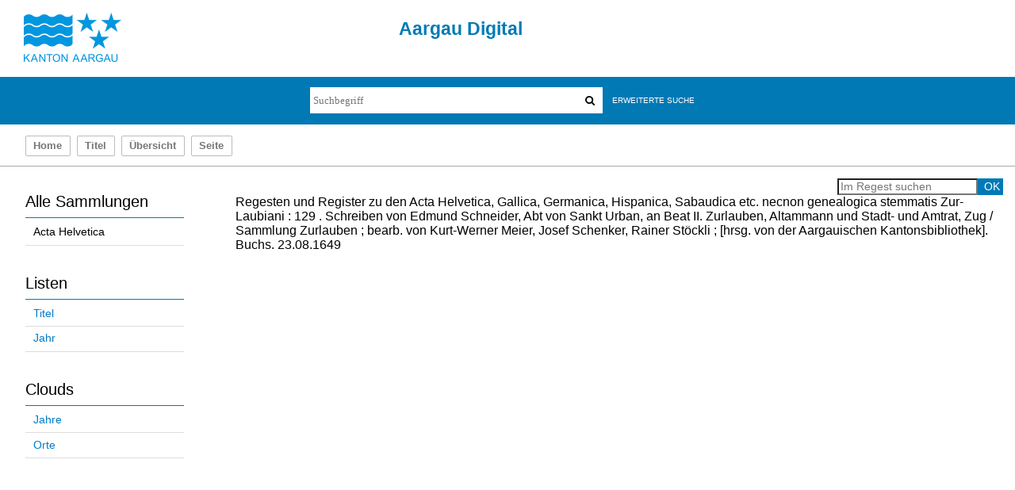

--- FILE ---
content_type: text/css
request_url: https://kbaargau.visual-library.de/css/agkb-balancer_front.agkbah_content.css?-1250410842356228918
body_size: 31304
content:
/*==================================================
css: content

server/static/css/styles.css L14
server/static/css/main.css L1636
server/static/css/fonticons.css L5564
server/static/css/wiki.css L5878
server/static/css/fonticons.wiki.css L5930
agkb/static/css/styles.css L6212
agkb.db.css L6545
agkbah.db.css L6556
==================================================*/

/* from server/static/css/styles.css */
/* common */

:root {
  --tiles-container-width: 1040px;
}

html {
  height: 100%
}

abbr {
    text-decoration: none;
}

body {
	margin-top:0;
	margin-bottom:0;
	margin-left:0;
	margin-right:0;
	position:relative;
}

body, td {
	font-family:Segoe UI, "Helvetica Neue", Arial;
}
/* layout tableLayout, flexstruct-list li a
Layout equivalents */

#cont, #main {}

#rowTop td, #topParts {}
#rowMiddle td, #middleParts {}
#rowBottom td, #bottomParts {}

.colleft, #leftParts { margin:0 auto }
.colmain, #centerParts {}

/* end layout */


/* barr */

.screenreaders {
	position: absolute;
	top:-100px;
	left:-9999px;
	font-size:0em !important;
	margin:0;
	padding:0;
	border:0;
}

/* html5 */

main {
	display:block;
}


.bd-sysadmin td, .bd-wiki-edit td {
	font-family: Lucida Sans Unicode, Helvetica Neue, Arial, sans-serif;
}
.bd-sysadmin th, .bd-wiki-edit th, .bd-transcript .vlsTable th {
	font-family: Helvetica Neue, Arial, sans-serif;
	font-weight:bold;
}
.bd-sysadmin th a, .bd-wiki-edit th a, .bd-transcript .vlsTable th a {
	color:#0654AC;
}
.bd-sysadmin th a:hover, .bd-wiki-edit th a:hover, .bd-transcript .vlsTable th a:hover {
  text-decoration: none;
}
#offsetChooser.transred {
  display: inline-block;
  margin: 0 2em;
  background-color: white;
  font-size: 0.8rem;
  height: 1.3rem;
  padding: .3rem;  border-radius: .2em;
}
#offsetChooser.transred > div {
  display:inline-block;
  vertical-align: middle;
}
#offsetChooser.transred > .paginglink {
  height: auto;
}
#offsetChooser.transred > div.selectedOs {
  padding: 0 .6em;
  font-size: 1em;
}
#offsetChooser.transred  {
  font-size: 0.7em;
}
/* tableLayout */

/* no margins / paddings on these elements */
table#cont,
#rowMiddle > td,
#rowMiddle > td > table#middleContent {
	padding:0 !important;
}
#rowMiddle > td > table#middleContent {
	margin:0 !important;
}

/* major layout directives */
table#cont {
	width:100%;
	height:100%;
	display: table;
}
table#topContent, table#middleContent {
	width:100%;
}
/* add gstyle demo support - firefox at least */
.bd-pages-gstyle .colmain, .bd-pages-gstyle .colmain td, #rowMiddle > td {
    height: 100%;
}
#rowMiddle > td {
	height:100vh;
}
#rowBottom td, #rowTop td {
	height:.1em;
}

.colmain {
	width:100%;
}
/* part type footer align bottom */
#footer, #bottomParts  {
	background-color:#F3F3F6;
	border-top:1px solid #ccc;
	padding:2px .3em;
}
.footerContent a {
	font-size:10px;
	font-family:Verdana;
}
/* part type footer align layer */
#footerLayer, #custom-footer.wiki-layer {
	position:fixed;
	bottom:0;
}
.bd-authorized td.footer .menubox {
	display:none; /* hide footer-aligned menubox left in wiki/?edit*/
}

.strong {
	font-weight: bold;
}
.bd-guest .debug {
  display: none;
}
.invisible {
  visibility: hidden;
}
.invisible * {
  height: 0;
}
.hidden {
	position:absolute;
	width:1px;
	height:1px;
	left:-20000px;
	overflow:hidden;
}
.fullwidth {
  width: 100vw;
  position: relative;
  left: 50%;
  right: 50%;
  margin-left: calc(-50vw  - 0.5 * var(--scrollbarWidth));
}
p {
	line-height:1.5em;
	margin-top:0;
	margin-bottom:1em;
}

/* derived from slack */
div.wiki code {
	background-color: #f7f7f9;
	border: 1px solid #e1e1e8;
	border-radius: 2px;
	color: #d72b3f;
	font-family: Consolas,monaco,"Ubuntu Mono",courier,monospace!important;
	font-size: .75rem;
	line-height: .75rem;
	padding: 2px 3px 1px;
	font-variant-ligatures: none;
	tab-size: 4;
	display: inline-block;
}

#cqlinfo {
  position: absolute;
  z-index: 1;
}

/* debug FOOTER  */

#debugpanel {
	position:fixed;
	bottom:0;
	right:0;
	z-index:130;
	font-size: 11px;
	border-right: 1px solid grey;
	border-top: 1px solid grey;
}
#debugdata {
	background-color: #eee;
	display:none;
	margin-right:46px;
}

#debugpanel > .hideit {
	cursor:pointer;
	background-color:white;
	border-left: 1px solid grey;
	color:#777;
	padding:0 1px;
	float:right;
}
#debugdata-ctrl.hideit {
	width:34px;
}
#debugpanel-ctrl.hideit {
	width:6px;
}
#debugdata > a {
	border-left: 1px solid grey;
	padding-left: 6px;
	padding-right: 6px;

}
/* common */

select, .nodrop, #npSingle {
	font-size:11px;
	font-family: Tahoma, Helvetica, Verdana;
}
select[multiple] {
    height: auto;
}
td {
	vertical-align:top;
}
a, .colmain .ui-tabs-panel a {
	text-decoration:none;
	color:#0630ac;
}
a:hover {
	text-decoration: underline;
}
a img {
	border:0;
}
a.external:after, a.goto:after {
	content:'\2197';
	display:inline-block;
	font-size: 0.9em;
    margin: -0.4em 0 0 0.25em;
    vertical-align: super;
}

/* wiki edit */
.vlsContainer {
	margin-top: 23px;
	border:2px solid #eee;
	border-radius:2px;
	background-color:#fff;
	vertical-align:top;
}
.dashitem {
	display: inline-block;
	width:50%;
	vertical-align: top;
}
.dashitem > div {
	margin:1em 1em 3em 1em;
	border: 2px solid #eee;
	border-bottom:0 none;
	background-color:#fff;
}

.vlsContainer.noborder {
	border:0;
}
div#adminToolbar, .vlsContainer {
	margin-right:10px;
	margin-left:10px;
}
.vls-head, .vlsContainer .head, #dashboard .dashHead {
	margin: 18px 0;
    font-size: 1.5em;
    color: #333;
    font-family: Verdana,Arial,sans-serif;
	padding: 4px 10px;
	background-color: #F7F6F8;
}

img.spacer {
	/*avoid img consuming additional vertical space*/
	display: inherit;
}
.head {
	/*border-radius:4px;*/
}
/* Jobs page */
div#selectItems {
	margin:16px 8px 0;
}
div.itemsInGroup {
	margin:0 8px 0 13em;
}
div#selectItems  ul.vlsDropdown {
	width:13em;
}
#vlsDropSpacer {
	font-size:5px;
}
div#selectItems #vlsDropSpacer {
	display:none;
}
ul.vlsDropdown {
	list-style-image:none;
	list-style-position:outside;
	list-style-type:none;
	position:absolute;
	z-index:120;
	margin:0;
	padding:0;
}
ul.vlsDropdown li {
	margin:0;
	padding:0;
}
/* interferes with (s2wnew) *, *:after, *:before { box-sizing: border-box }*/
ul.vlsDropdown li a {
	box-sizing: initial !important;

}
ul.vlsDropdown li a:hover, div.itemsInGroup a:hover {
	background-image:url(/static/graphics/admin/bgVlsSelectHover.gif);
	color:#445;
}
ul.vlsDropdown li {
	display:none
}
ul.vlsDropdown li#selected {
	display:block;
	background-image:url(/static/graphics/admin/bgVlsSelectHover.gif);
	background-repeat:repeat-x;
}
ul.vlsDropdown li a, div.itemsInGroup a, .dashJumpmenu a  {
	background-image:url(/static/graphics/admin/bgVlsSelect.gif);
	background-repeat:repeat-x;
	border:1px solid #bbb;
	font: 12px Helvetica, Arial, sans-serif;
	text-decoration:none;
	white-space:nowrap;
	font-weight:bold;
	padding:4px 15px 4px 15px;
	margin-bottom:-1px;
	color:#444 !important;
	display: block;
	line-height: 17px;
	outline:none;
}
ul.vlsDropdown li a:visited, div.itemsInGroup a:visited {
	color:#444 !important;
}
ul.vlsDropdown li a:hover, div.itemsInGroup a:hover {
	text-decoration:none;
}
ul.vlsDropdown li a:active, div.itemsInGroup a:active {
	outline:none;
}
ul.vlsDropdown {
}
ul.vlsDropdown li#selected a {
	background:transparent url(/static/graphics/admin/thirdparty/crystal/14_layer_lowerlayer.png) 90% 50% no-repeat;
}

div.itemsInGroup a {
	float:left;
	margin-right:-1px;
	border-color:#ddd
}
ul.vlsDropdown li a#last {
	border-bottom:1px solid #aaa;
}
/* .nav-inline */
.nav, .nav-inline {
	margin: 0;
	padding-left:0;
	list-style: none;
}
.nav li {
	margin: 0;
}
.nav-inline li {
	display:inline-block;
}

/* navPort */

#navPort {
	border-top:1px solid #dde;
	border-bottom:1px solid #e8e8f0;
	background-color:#f8f7fb;
	clear:both;
}
.navPort-metadata, .navPort-pages {
}
.navPort-nav {
}

.viewCtrl, .viewCtrl_sel {
	border-right:1px solid #CCCBD7;
	border-left:1px solid #fff;
}
/* make padding-bottom = padding-top + padding-bottom of .viewCtrl a, .viewCtrl_sel span
or make it one less in order to hide the bottom border of the selected tab */
#navPort {
	padding-bottom:5px;
}
.viewCtrl a, .viewCtrl_sel span {
	display: block;
	padding: 3px 1.2em 3px 1.2em;
}
.viewCtrl a:active {

}
.viewCtrl_sel {
	color:#666;
}
.viewCtrl, .viewCtrl_sel {
		float:left;
}

/* sruform */

.sruForm .sruFormFields > * > table {
  border-collapse: collapse;
}

/* auth */
.wiki-center.login {
  display: flex;
  justify-content: center;
}
.authForm, .authCont {
	margin:40px 40px;
}
.authForm fieldset {
	border:1px solid #ccc;
	border-radius:12px;
}
.authForm fieldset legend {
  font-size:1.8em;
	font-weight: normal;
	margin-left: 0.4em;
}
legend {
	padding:0 .5em;
}
.authForm fieldset table {
	margin:40px 40px;
}
.authForm h1 {
  margin-bottom: 40px;
} .authForm .msg {
}
.authForm input {
	font-size:1 rem;
	padding:.3em .6em;
	width:100%;
	border:1px solid #aaa;
	border-radius:3px;
}
#setPassword table, #resetPassword table {
  margin-top:20px;
}
#resetPassword input[name=user] {
  width:100%;

}
.authMsg {
	width:300px;
	margin-left:40px;
}
.authMsg div {
	border-radius:4px;
	padding:.5em 1em;
	background-color:#fcfce0;
	border:1px solid #eee;
	margin-bottom:1em;
}
#resetPassword {
    max-width: fit-content;
  }
/* navi */
.naviControls, .resizeControls, .rotateControls, .debugControls, .tabgroup, .drop {
	float:left;
}
.naviControls.bottomNav {
  float:none;
}

.resizeControls a, .naviControls.toggleMode > .toggleModeImage {
	display: flex;
  align-items: center;
  justify-content: center;
  text-decoration:none;
}
.naviControls.toggleMode {
	position:relative;
}
.naviControls.toggleMode > .toggleModeImage {
  margin-right:-1px;
}

.vls-button  {
	display:block; float:left;
	margin-right:1px;
	font-size:0;
	width:19px;
	height:19px;
}
a.vls-button:hover {
	text-decoration:none;
}
/*number not in use*/
.paginglink a.number, .paginglink span.number  {
	font-size:1em;
	padding: .5em 0;
	text-align: center;
}
.paginglink {
	float:left;
	/* may be obsolete */ height:18px;
}
.paginglink.nofloat {
  float:none;
}
.paginglink a, span.resizeControls a {
	text-decoration:none;
}

/* home */
@media all {

  .wiki article > .tiles {
    max-width: var(--tiles-container-width);
    margin-top: 3em ;
    margin-bottom: 3em ;
    display: flex;
    gap: 16px;
    flex-wrap: wrap;
    align-items: stretch;
  }
  .wiki article > .tiles.classic {
    gap: 0;
    margin-top: 7em;
    margin-bottom: 4em;
  }
  .tiles > a {
    flex: 1;
    text-decoration: none !important;
    border: 0 !important;
    justify-content: normal;
    display: flex;
    flex-direction: column;
  }
  .tiles.classic a:hover {
    background-color: white;
    text-decoration: none;
  }
  .tiles.new a {
    flex: 1;
  }
  .tiles.classic a {
    flex: 1;
    background-color: #f4f4f4;
    text-align: center;
    padding: 3%;
    color: #152D61;
  }
  .tiles.classic > a {
    margin: 0;
  }
  .tiles.classic .bg {
    order: -1;
  }
  .tiles.classic .bg {
    padding: 20%;
  }
  .tiles .bg {
    padding: 30%;
    flex: 1;
    background-size: contain;
    background-position: 50%;
    background-repeat: no-repeat;
  }
  .tiles .bg.svg {
    position: relative;
    display: flex;
    align-items: center;
    justify-content: center;
  }
  .tiles .bg svg {
    height: 40%;
    flex: 1;
    position: absolute;
  }
  .classificationShowcase.tiles .bg {
    background-size: cover;
  }
  .tiles .cap {
    justify-content: center;
    /*flex-basis: 4em;*/
    position: relative;
    padding: 16px 10px;
  }
  .tiles .cap {
    padding-left: 52px;
  }
  .tiles.classic .cap {
    padding-left: initial;
  }
}

/* .linkBox is deprecated */
.tiles.classic .cap {
  background-color: transparent;
}
.tiles.classic .cap:after {
  display: none;
}
.tiles.classic svg {
  height: 35px;
}
.tiles.classic svg path {
  /* fill: tile; */
}
.tiles.classic.glyphs .cap:before {
  font-size:2.25rem;
  display: block;
  font-family: 'fontello';
  margin-bottom: 1em;
}
.tiles.classic.glyphs .cap.title:before {
  content: '\e80f';
}
.tiles.classic.glyphs .cap.person:before {
      content: "\e83a";
}
.tiles.classic.glyphs .cap.places:before {
      content: "\e845";
}
.tiles.classic.glyphs .cap.map:before {
      content: "\e846";
}
.tiles.classic .cap {
  padding: 16px 10px 6px;
  font-size:1.25rem;
}


/* navi */

/*
these are class vls-button:
span.resizeControls a#zoomh, span.resizeControls a#zoomw,
span.resizeControls a#zoomh_s, span.resizeControls a#zoomw_s,
span.resizeControls a#goZoom, span.resizeControls a#goPage,
span.rotateControls a#rotateCounterclockwise,
span.rotateControls a#rotateClockwise,
span.debugControls a,
.paginglink a.forw,
.paginglink a.back,
.paginglink a.start,
.paginglink a.end,
.paginglink span.start_s,
.paginglink span.end_s,
.paginglink span.forw_s,
.paginglink span.back_s */

#leaveContext {
	position:absolute;
	right:4px;
	top:-23px
}
#leaveContext a {
	background-position:0 -342px;
	width: 19px;
    height: 20px;
	background-image: url(/static/graphics/ctrl/navi_19.png);
	display: inline-block
}
#leaveContext a:hover {
	text-decoration:none;
}
/* .vls-button default transparency color : 4f5f85 */
.vls-button {
	background: url(/static/graphics/ctrl/navi_19.png);
}
.paginglink span {
    opacity: .5;
}
.paginglink a.start {
	background-position:0px 0px;
}
.paginglink a.start:hover {
	background-position:-19px 0px;
}
.paginglink a.start:active {
	background-position:-38px 0px;
}
.paginglink span.start_s {
	background-position:-57px 0px;
}

.paginglink a.back {
	background-position:0px -19px;
}
.paginglink a.back:hover {
	background-position:-19px -19px;
}
.paginglink a.back:active {
	background-position:-38px -19px;
}
.paginglink span.back_s {
	background-position:-57px -19px;
}

.paginglink a.forw {
	background-position:0px -38px;
}
.paginglink a.forw:hover {
	background-position:-19px -38px;
}
.paginglink a.forw:active {
	background-position:-38px -38px;
}
.paginglink span.forw_s {
	background-position:-57px -38px;
}

.paginglink a.end {
	background-position:0px -57px;
}
.paginglink a.end:hover {
	background-position:-19px -57px;
}
.paginglink a.end:active {
	background-position:-38px -57px;
}
.paginglink span.end_s {
	background-position:-57px -57px;
}

a#goZoom {
	background-position:0px -76px;
}
a#goZoom:hover {
	background-position:-19px -76px;
}
a#goZoom:active {
	background-position:-38px -76px;
}
a#goZoom_s {
	background-position:-57px -76px;
}

a#goPage {
	background-position:0px -95px;
}
a#goPage:hover {
	background-position:-19px -95px;
}
a#goPage:active {
	background-position:-38px -95px;
}
a#goPage_s {
	background-position:-57px -95px;
}

a#zoomzin {
	background-position:0px -114px;
}
a#zoomzin:hover {
	background-position:-19px -114px;
}
a#zoomzin:active {
	background-position:-38px -114px;
}
a#zoomzin_s {
	background-position:-57px -114px;
}

a#zoomzout {
	background-position:0px -133px;
}
a#zoomzout:hover {
	background-position:-19px -133px;
}
a#zoomzout:active {
	background-position:-38px -133px;
}
a#zoomzout_s {
	background-position:-57px -133px;
}

a#rotateClockwise {
	background-position:0px -152px;
}
a#rotateClockwise:hover {
	background-position:-19px -152px;
}
a#rotateClockwise:active {
	background-position:-38px -152px;
}
a#rotateClockwise_s {
	background-position:-57px -152px;
}

a#rotateCounterclockwise {
	background-position:0px -171px;
}
a#rotateCounterclockwise:hover {
	background-position:-19px -171px;
}
a#rotateCounterclockwise:active {
	background-position:-38px -171px;
}
a#rotateCounterclockwise_s {
	background-position:-57px -171px;
}
a#zoomh {
	background-position:0px -190px;
}
a#zoomh:hover {
	background-position:-19px -190px;
}
a#zoomh:active {
	background-position:-38px -190px;
}
a#zoomh_s {
	background-position:-57px -190px;
}
a#zoomw {
	background-position:0px -209px;
}
a#zoomw:hover {
	background-position:-19px -209px;
}
a#zoomw:active {
	background-position:-38px -209px;
}
a#zoomw_s {
	background-position:-57px -209px;
}

/*arrow version pos 14.0 */
a#downloadZeroWebcacheImage {
	background-position:0px -285px;
}
a#downloadZeroWebcacheImage:hover {
	background-position:-19px -285px;
}
a#downloadZeroWebcacheImage:active {
	background-position:-38px -285px;
}
a#downloadZeroWebcacheImage_s {
	background-position:-57px -285px;
}

a#toggleBorderCrop {
	background-position:0px -304px;
}
a#toggleBorderCrop:hover {
	background-position:-19px -304px;
}
a#toggleBorderCrop:active {
	background-position:-38px -304px;
}
a#toggleBorderCrop_s {
	background-position:-57px -304px;
}

.paginglink .number {
	background-position:0px -304px;
}
.paginglink a.number:hover {
	background-position:-19px -304px;
}
.paginglink a.number:active {
	background-position:-38px -304px;
}
.paginglink span.number_s {
	background-position:-57px -304px;
	color:#ccc;
}
a#dpage {
	background-position:0px -323px;
}
a#dpage:hover {
	background-position:-19px -323px;
}
a#dpage:active {
	background-position:-38px -323px;
}
a#dpage_s {
	background-position:-57px -323px;
}
a#pageview {
	background-position:0px -342px;
}
a#pageview:hover {
	background-position:-19px -342px;
}
a#pageview:active {
	background-position:-38px -342px;
}
a#pageview_s {
	background-position:-57px -342px;
}

.vls-hidden {
	display:none !important;
}

.userMessages .message {
	color:green;
	font-weight:bold;
}
/* CodeMirror  */
.splitter_container.splitter-vertical > .splitter_panel {
    border: 1px solid silver;
}
.splitter_container > .splitter_panel > #leftPane {
    overflow: hidden !important;
}
.CodeMirror {
	line-height: 1.2em;
}
	.CodeMirror-activeline-background {
		background: none repeat scroll 0 0 #E8F2FF !important;
		}

	.cm-tab:after {
		content: "\21e5";
		display: -moz-inline-block;
		display: -webkit-inline-block;
		display: inline-block;
		width: 0px;
		position: relative;
		overflow: visible;
		left: -1.4em;
		color: #aaa;
	}


.list {
	float:left;
	width:16px;height:16px;
	font-size:6px;
	filter:alpha(opacity=70); opacity: 0.7;
	background-repeat:no-repeat;
	border:0;
	content:url(/static/graphics/clpx.gif);
}
/* formWikidata css cf. docs/epflicht/forms/*.wiki */
.editing-msg {
	border-bottom: 1px solid #ccc;
	padding: 0.2em 0;
	font-size: 1.2em;
	display: inline-block;
}

/* end deform */

/* headernav */

.sortindexSelect .icon-sortList {
  display: none;
}
  /* vls-list */

.vls-list, .struct-list, .no-list {
	list-style-type:none;
}
.vls-list, .struct-list, .no-list, .hitstructure { /* reset ul client defaults */
	margin:0;
	padding:0;
}
.struct-list ul {
  padding-left: 24px;
}
.struct-list ul.noindent {
  padding-left: 0;
}
.vls-list li, .struct-list li /*, ul.hitstructure li, .titleChild */ {
	margin:.4em 0 0;
}
/* set 1st level li close to left */
.struct-list.structure li  {
  clear:left;
}
.vls-list li.table {
	margin-bottom:1em;
}
.vls-list ul { /* hitstructure eg.  set 2nd to n level's indentation */
	padding-left:24px;
}
.vls-list ul li {
}
.vls-list li.tableContainer {
	padding-left:0;
	background:transparent none;
	margin:0;
}
.vls-list li.tableContainer a, .vls-list li.table a {
	margin:0
}
.titleLinks a {
	margin-right:6em;
}
/* */
.struct-list li > a, .struct-list li > span.structure {
	/* in order to have the text+pagination-link without PDF align with paginations with PDF ,
	this must be minimum the width of the PDF-link, because if we have pagination and PDF, the two margins collapse
	*/
  display: block;
	margin-right:6em;
  margin-left:24px;
}
.struct-list li > a.resourceLink {
  margin-right: 0;
}
.struct-list.cCat li > a {
  margin-right:0;
}
#fullFacetList .box a {
  margin-right:0;
  margin-left:0;
}
ul.cList li.empty-mds {
  opacity: .5;
} #classificationChildList .grey:hover {color: inherit}
ul.cList li .list {
}
ul.cDomain li .list {
	background-image:url(/static/graphics/listicons/icoChrono.png);
}
ul.cCat .list {
	background-image:url(/static/graphics/listicons/icoCat.png);
}
/* searchresult-types */
ul.structure .list,
.titleChild-struct .list {
	background-image:url(/static/graphics/listicons/icoChrono.png);
}
li.title .list {
	background-image:url(/static/graphics/listicons/icoTitle.png);
}
.wikipage li .list {
	background-image:url(/static/graphics/listicons/toggleRight-sw.png);
}
.list {
	float:left;
	width:16px;height:16px;
	font-size:6px;
	filter:alpha(opacity=70); opacity: 0.7;
	background-repeat:no-repeat;
}
.hitstructure { /* allow for little more on 1st level */
	padding-left:20px;
}
.hitstructure ul { /* this fits */
	padding-left:1.3em;
}
.struct-list li.toggle {
  padding:0;
}
.struct-list li.toggle img {
  background-image:url(/static/graphics/listicons/toggleRight.png);
  vertical-align:bottom;
}
.struct-list li.toggled img, #menuboxFirstCollectionLevel a.toggled img {
  background-image:url(/static/graphics/listicons/toggleDown.png);
}
ul.toToggle {
	display:none;
}

span.hideHits {
	display:none;
}

.hitstructure li a {
  margin-left:0;
  margin-right: 1em;
  cursor:pointer;
}
.hitstructure ul.toToggle { /* this is a toggled list with rounded borders */
	margin-top:6px;
	border:2px solid #eee;
	-moz-border-radius:2px 16px 16px 2px;
	-webkit-border-radius:2px 16px 16px 2px;
	border-radius:2px 16px 16px 2px;
	padding: 6px 24px;
}
ul.structure li.noStyle {
	background:transparent none;
	padding-left:0;
}
ul.structure li a.toggleStructure {
	cursor:pointer;
}
a.structlist {
}

/*.titleChild-even, */
.structlist-even {
	background:#f0f0f0 url(/static/graphics/bg-structlist-even.png) no-repeat;
}

ul.hitstructure li a {
	margin-left:0;
}
table.columns .vls-list li a {
	margin-right:2em;
}

.transcriberBar {
  display: flex;
  gap: 1em;
}


#structWikicontentSeparator {
  display: none;
}

/* close cross
content:' | \2A2F\00a0';

*/

/* clearfix */
.clearfix:after {
  content: "\00A0";
  display: block;
  clear: both;
  height: 0;
  visibility: hidden;
}
.wikiControl {
  display:inline-block;
}
.topicItem .wikiControl {
  margin: 2em 2em 2em 0;
}
.wikiControl .button {
	text-decoration:none;
}
/* .vlsControl .button */
#wikiOptions .button {
	margin-left:.3em;
}
.vlsControl .button, .vlsControl .button:hover, ul#adminControls li a:hover {
	background-image: linear-gradient(to bottom, #fdfdfd 0%, #f9f9f9 100%);
	text-decoration:none;
}
.vlsControl .button:hover, ul#adminControls li a:hover {
	background-image: linear-gradient(to bottom, #f9f9f9 0%, #fdfdfd 100%);
}
.vlsControl .button:active {
	background-image: linear-gradient(to bottom, #f6f6f6 0%, #fafafa 100%);
}
.vlsControl .button {
	cursor:pointer;
	color:#333;
	font-family: 'Open Sans', 'lucida grande', 'Segoe UI', arial, verdana, 'lucida sans unicode', 'Helvetica Neue', sans-serif;
}

.vlsControl .button.selected, .vlsControl .button.selected:hover {
	background:white;
	cursor:default;
}

.vlsControl .button.large {
  font-size: 1.25em;
}
.vlsControl .button {
	border-radius:2px;
	border:1px solid #ddd;
	padding: .5em;
	display: inline-block;
	text-align:center;
  padding: .25em .75em;
}
.vlsControl .redtext.button {
  color: red;
}
.vlsControl .greentext.button {
  color: green;
}
.vlsControl .button.noborder {
  border:0;
}
.vlsControl .button.shadow {
  text-shadow:1px 1px 0px #ffffff;
}
.vlsControl .button.dark {
	background-image: linear-gradient(to bottom, #6d6d6d 0%, #696969 100%);
	color:#fff;
	text-shadow:1px 1px 0px #333;
}
.vlsControl .button.dark.flat {
  background: #696969;
}
.vlsControl .button.grey {
	background-image: linear-gradient(to bottom, #bbb 0%, #aaa 100%);
	color:#fff;
	text-shadow:1px 1px 0px #333;
}
.vlsControl .button.grey.flat {
  background: #aaa;
}
.vlsControl .button.light.flat {
	background: #fafafa;
}
.vlsControl .button.edge {
	border-radius:0px;
}
.vlsControl .button.flat {
	background-image: none;
	filter:none;
}
.vlsControl .buttonInactive, .vlsControl .buttonInactive:hover {
	color:#999;
	background-image: none;
	cursor:default;
}

.menu-left.toggle {
  cursor: pointer;
  z-index: 1;
  position: absolute;
  top:1em;
  right:-18px;
  width:18px;
  height:36px;
  /*box-shadow: 0px 1px 4px #ccc;*/
  border: 1px solid #e8e8e8;
  border-left:0;
  border-radius: 0 2px 2px 0;
  background-color: #f7f7f8;
  text-shadow:1px 1px 0px #ffffff;
  text-align:center;
}
.menu-left.toggle:hover {
  background-color: #f3f3f4;
}
.menu-left.toggle i {
  display:inherit;
}
.menu-left.toggle i {
  margin-left:2px;
  margin-top:8px;
}

.vlsControl .button.toggle-wiki-pageimg, .vlsControl .button.toggle-wiki-pageimg:hover {
	background: white url(/static/graphics/admin/thirdparty/crystal/16/thumbnail.png) no-repeat 94% 50%;
	padding-right: 2em;
	min-width:5em;
	color:#666;
	cursor:pointer;
}

form .qsclear {
  display: flex;
  align-items: center;
}
form .qsclear:before {
  padding: .5em .75em;
  cursor: pointer;
}


/* scalable Buttons */
/*
<div class="vlsControl vlsArrows">
  <div class="button">
  <div class="right">
    <a class="arrow" href="#">Forward</a>
  </div>
  </div>
    <div class="button">
    <div class="down">
    <a class="arrow" href="#">Down</a>
  </div>
  </div>
</div>
*/

.arButton, .arButton div {
	width:17px;
	height:19px;
}
.arButton {
	background:transparent url(/domainresource/static/graphics/ctrl/s-bg-center.gif);
	vertical-align: top;
	border-left:1px solid #bbb;
	border-right:1px solid #bbb;
	border-radius:2px;
	margin-left:10px;
	margin-right: -25px;
	margin-top: -0px;
	margin-bottom: -0px;
	display:inline-block;
}
.arButton div {
	position:absolute;
}
.arDown div {
	background:transparent url(/domainresource/static/graphics/whsadmin/arDown.png) no-repeat 5px 7px;
}
.arUp div {
	background:transparent url(/domainresource/static/graphics/whsadmin/arUp.png) no-repeat 5px 7px;
}
.checkUncheckAll {
	cursor:pointer;
	text-align:right;
	border-top:1px solid #ddd;
	font-size:.7em;
	margin-top:1em;
	font-family:Verdana;
}
table.sortable th:after {
	content: '';
  width: 10px;
  height: 10px;
  opacity: 0.6;
  display: inline-block;
  background: url('/static/graphics/sortable.gif') center right no-repeat;
}
table.sortable th:after {
	padding-right: 21px;
	cursor: pointer;
}
#__currLine__ {
	width:0;
	display:inline-block;
	border-right:.5em solid #FAA;
	height:1.2em;
	vertical-align: text-top;
}

select.change{
	margin:0;
}
.drop {
	margin:0 .2em 0 0;
  vertical-align: top;
}
.drop.nodrop {
	margin:0 .2em 0 .2em;
  display: flex;
  align-items: center;
  justify-content: center;
}
select.change, .vls-button, .nodrop {
  font-size: 1.1em;
  height:1.5em;
}
/* #wikiHist is used in wikihist and diffconfig */

#wikiHist {
	float:right;
	margin-right: -2px;
	font-size:12px;
	border-right:2px solid #eee;
	overflow-y: scroll;
	overflow-x: hidden;
	display: block;
	border-left: 1px solid #ddd;
	border-bottom: 0;
	background-color: white;
	padding-left: 1em;
}
#wikiHistHead {
	height:3.5em;
	vertical-align:middle;
	color:#999;
}
#wikiHist * {
	font-size: 11.2px;
}
#wikiHistHead th {
	background-color:white;
}
#wikiHistHead th.left {
	text-align:left;
}
#wikiHist tbody tr {
	background-color:white;
}
#wikiHist td {
	padding:0px 2px;
	border-bottom:1px solid #eee;
}
#wikiHist td {
	border-right:1px solid #eee;
	padding: 0 .4em;
	width: 1%;
}
#wikiHist td.user {
	white-space:nowrap;
	text-overflow: ellipsis;
	width: 80%;
	overflow: hidden;
}
#wikiHist .right {
	text-align:right;
}
#wikiHist td.data {
	color:#888;
}
#wikiHist td.rev, #wikiHist td.diff {
	min-width: 10px;
}
#wikiHist td.select:active {
	background-color: #ccc;
}
#wikiHist td.select a:hover {
	text-decoration:none;
}

.user-manage {
  margin-top: 2em;
  margin-bottom: 2em;
}
.user-manage tr:nth-child(odd) {
  background-color:#fafafa;
}
.user-manage th {
  font-weight: bold;
  vertical-align: top;
  padding: 0.75em .6em 1.25em;
  text-align: left;
  background-color: var(--sand);
}
.user-manage td {
  hyphens: auto;
  vertical-align: top;
  padding: .3em ;
}
.user-manage td.actions {
  min-width: 66px;
}
.user-manage td.fullname {
  min-width:14em;
}
.user-manage td.title {
  text-align: right;
}
.ol-viewport {
    cursor: grab;
}

#map {
  overflow: hidden;
  position: relative;
}
#map .ol-zoomslider {
  height: 100px;
}

.bd-zoomFullscreen main nav, .bd-zoomFullscreen main section, .bd-zoomFullscreen #centerParts nav.navPort {
	display:none !important;
  margin:0 !important;
  height: 0 !important;
}
.bd-zoomFullscreen .colmain {
  padding: 0 !important;
}

.bd-zoomFullscreen #centerParts > main {
  max-width: initial;
  padding: 0;
  border: 0;
  margin: 0;
}

.bd-zoomFullscreen #map {
  border: 0;
}

.bd-zoomFullscreen #searchTheBook.searchTheBook-zoom {
	display:none;
}
.bd-zoomFullscreen #searchTheBook.searchTheBook-zoom:hover {
	opacity:1;
}
.fullscreenHidden {
  display: none;
}

/* this must have lower or same specificity than (domain css') */
.datacol .nav > li.cols {
	display: table;
	width: 100%;
}
/* .datacol .nav > li.cols > *:first-child
exchange .datacol for .cols
*/
.datacol .nav > li.cols > * {
	display: table-cell;
}
.nav > li.cols > *:first-child {
	width: 30%;
	padding-right: 1em;
	overflow: hidden;
  text-overflow: ellipsis;
}

img.tabicon {
  display: inline-block;
  height: 1em;
  margin-right: .5em;
  margin-bottom: -0.15em;
}

/* add paddings - only with columns == cfg titleInfoGridStyle
could omit metadata with .titleAdd */
.nav > li > *:first-child {
  padding-left: 4px;
}
@media (max-width: 600px) {
  .datacol .nav > li.cols > * {
    display: block;
  }
  .nav > li.cols > *:first-child {
    width: 100%;
    color: #777;
    font-size: .9375em;
    padding: 0;
    margin-top: .5em;
  }
}
.titleInfo.rows .nav > li > * {
  width: initial;
  display: block;
}
.nav > li > *.value {
  line-height: 1.5em
}

.titleAdd.rows > ul {
  padding-top:.5em;
}

.nps-details {
  display: flex;
  flex-direction: column;
}
.nps-details > *:first-child {
}

.details-header {
  margin-bottom: 1em;
}
.placeDetails .map /* .placedata */ {
  margin-top: 1.5em;
}
.nameDetails .data {
}

var {
	display: none;
}
/* start main */
main {
	/*height:100%;*/
}

hr {
	border:0;
	border-bottom:1px solid #666;
}


@media (max-width: 1824px) {
	.dashitem {
		width:75%;
	}
}
@media (max-width: 1600px) {
	.dashitem {
		width:90%;
	}
}
@media (max-width: 1440px) {
	.dashitem {
		width:95%;
	}
}

@media (max-width: 1200px) {
	.dashitem {
		width:100%;
	}
}

/* from server/static/css/main.css */
:root {
  --inputfont: inherit;
  --searchterm-bg: #DFEFFF;
  --unreleased-bg: #ffeaff;
  --char-hamburger: '\e82f';
  --char-close: '\e811';
}
body {
 font-size:14px;
}
.bd-zoomFullscreen table#cont {
	overflow: hidden;
	margin:0 !important;
  width:100% !important;
}
.bd-zoomFullscreen main .middleContent {
  padding:0;
  border:0;
  margin:0;
}

.zeroresultMsg {
	line-height:1.5em;
	margin-bottom:1em;
}

/* tab tpage */
.pageocr {
	font-family: serif;
}
.pageocr.plain {
  padding: 3em 1em;
}
.pageocr.plain > div {
  margin-left: auto;
  width: 96%;
}
.pageocr.plain .line {
  line-height:1.25em;
}
/* wiki general */

.wiki .align-center {
  text-align: center
}
.wiki .align-right {
    text-align: right
}
.wiki-left p, .wiki-bottom p {
	padding:0;
	margin:0;
}
.wiki-center.vl-widget ol, .wiki-center.vl-widget ul {
	padding:0;
	margin:0;
}
.wiki-center > ol, .wiki-center > ul {
	padding-left:20px;
	margin-bottom:1em;
}
/* above: this interferes with releaseHistory or allDocuments parts (containing listNavigation), that are declared in (home) wikis
   below: fix this */
.wiki .listNavigation ul.menue {
	padding-left:0;
}

.wiki .vls-list {
	padding-left:0;
}
/* employing <classification/> on a struct-id wiki */
.wiki ul#classificationChildList {
	padding-left:4px;
	margin-bottom:1em;
}

/* Double underline extension.  */
.wiki u.double {
    /* Edge lacks it text-decoration-style: double;*/
    border-bottom: 1px solid #000;
}

/* wiki */


/*wiki-info */

.formWikidata {
	padding:1em 0;
}
/* wiki-pagetext */

.ocr_line + .ocr_line:before {
    /* via xsl span[@class = 'ocr_line']/span
    content: '';*/
}
/* hocr */
.ocr_page {
}
.ocr_page .ocrx_block {
}
p.ocr_par {
}
.ocr_line {
  display: block;
}

#transcriberLandingpage {
}
#transcriberStatusinfo {
}

#wikipreview {
	padding-left:10px;
}
.wiki-pageimg {
}
.wiki-pageframe {
}
.wiki-pagetext.empty-yet {
  /*opacity:.7*/
}
.wiki-pagetext {
	line-height: 1.5em;
	padding:10px;
}
.wiki-pagetext .wiki article {
  display: block;
}
.wiki-pagetext .wiki article > * {
  padding: 0;
}
.wiki-pagetext .wiki article ol, .wiki-pagetext .wiki article ul {
  padding-left: 2em;
}

.transcriber-info {
	padding:10px;
}
.transcriber-info > .authby {
	font-size:.9em;
	color:#888;
}
.transcriber-info > .by-other {
  font-family: monospace;
  background-color:#fafafa;
  border:1px solid #ddd;
  border-radius:2px;
  padding:.2em .4em;
  margin:.0 0 .5em
}

#wikipreview.wiki-pagetext {
	border:0;
}
.wiki-pagetext * {
}
/* though p should have been replaced by div.cont meanwhile */
.wiki-pagetext div.cont, .wiki-pagetext p {
	margin-bottom:0;
}
.wiki-pagetext h2 {
}
.wiki-pagetext .footnotes {
	font-size:.9em;
}
.wiki-pagetext.centered-msg > .no-transcription-yet, .wiki-pagetext.centered-msg > .transcription-in-progress {
	align-self: center;
  margin: 0 auto;
  flex-grow: 0;
}
.wiki .column-wrapper {
	overflow: auto;
}
.wiki .column-left {
	width:50%;
	float:left;
}
.wiki .column-right {
	width:50%;
	float:right;
}
.wiki-leftmargin {
	margin-left: 220px;
}
#wikipreview .wiki-leftmargin {
	margin-left: 25%;
}
.wiki-rightmargin {
	margin-right: 220px;
}
#wikipreview .wiki-rightmargin {
	margin-right: 25%;
}
.notes-leftmargin, .notes-rightmargin {
  width:200px;
  display:inline-block;
  vertical-align:top;
  /* We have to reset all formatting that may be inherited
    from the surrounding inline text.  */
  text-align: left;
  text-decoration: none;
}
ol .notes-leftmargin {
  /*compensate for 20px list padding*/
  margin-left:-240px;
}
ol .notes-rightmargin {
  margin-right:-240px;
}
.notes-leftmargin {
  margin-left:-220px;
  float:left;
  clear:left;
}
.notes-rightmargin {
  margin-right:-220px;
  float:right;
  clear:right;
}

#wikipreview .notes-leftmargin, #wikipreview .notes-rightmargin {
	width:22%;
}
#wikipreview .notes-leftmargin {
	margin-left:0;
}
#wikipreview .notes-rightmargin {
	margin-right:0;
}
.wiki ul > li > p {
	margin:0;
	padding:0;
}
.wiki .notes-paren { display: none; }

.wiki .rot90 {
    transform: rotate(-90deg);
    transform-origin: 0% 0%;
}

/* end wiki-pagetext */

.wiki-urnresolving p {
	/* this would be overridden by .wiki p */
	margin-top:.5em !important;
	margin-bottom:0;
}

/* Wiki Table of Contents, based on Mediawiki.  */
.wiki .toc {
  display: inline-block;
  background-color: #F9F9F9;
  border: 1px solid #ccc;
  font-size: 95%;
  margin: 1em 0;
  padding: 5px;
}

.wiki .toc h2 {
  border: medium none;
  display: inline;
  font-size: 100%;
  font-weight: bold;
  padding: 0;
}

.wiki .toc .toctitle {
  text-align: center;
}

.wiki .toc ul {
  list-style-image: none;
  list-style-type: none;
  margin: 1em 0 0.5em 0;
  padding: 0;
  text-align: left;
}

.wiki .toc ul ul {
  margin: 0 0 0 2em;
}

/* Wikitable, based on Mediawiki.  */
.wiki table.wikitable {
  margin: 1em 0;
  background-color: #f9f9f9;
  border: 1px #aaa solid;
  border-collapse: collapse;
  color: black;
}
.wiki table.wikitable > tr > th,
.wiki table.wikitable > tr > td,
.wiki table.wikitable > * > tr > th,
.wiki table.wikitable > * > tr > td {
  border: 1px #aaa solid;
  padding: 0.2em;
}
.wiki table.wikitable > tr > th,
.wiki table.wikitable > * > tr > th {
  background-color: #f2f2f2;
  text-align: center;
}
.wiki table.wikitable > caption {
  font-weight: bold;
}

/* end wiki */

/* various */
.unreleased {
	opacity: 0.7;
	background-color: var(--unreleased-bg);
}
.searchterm {
	background-color: var(--searchterm-bg);
}
.vl-pageview-controls .searchterm {
    background-color: rgba(255, 255, 255, 0.35);
}

p.indent {
	margin-left:2em;
	text-indent:-2em;
	margin-bottom:.7em;
	line-height:1em;
}
.bold {
	font-weight:bold;
}
.uppercase {
	text-transform:uppercase;
}

a {
	outline:0;
}

/* searchTheBook */

.td-searchTheBook {
	white-space: nowrap;
}
/*this is applied on pageview*/
#menuSearchTheBook {
	margin-bottom:5px;
}
#menuSearchTheBook #inputSearchTheBook {
	width:auto;
}
/*this is applied on titleinfo*/
.searchTheBook {
	float:right;
	margin-left:4em;
} .listNavigation .searchTheBook-search {
  margin-left:0;
} .listNavigation .searchTheBook-search form {
    display: flex;
}
.searchTheBook-pageview {
}
.searchTheBook-metadata {
}
.searchTheBook-structure {
}
.searchTheBook-titleinfo {
}
#searchTheBook.ly-page-fragments {
  margin-left:0;
  float: none;
}

#inputSearchTheBook {
	width:auto;
}
#submitSearchTheBook {
	width:28px;
	width:32px;
}
/* end searchTheBook */


/*linkDetailedsearch*/

/*quicksearch */
button#quicksearchSubmit {
  background: transparent;
  padding:0 .5em;
  border:0;
}
.searchglass {
  background: transparent;
}
.searchglass:before {
  content: '\E81F';
	font-family: 'fontello';
}

input.disabled#quicksearch {
	opacity: 0.5;
}

input[type='text'] {
  font-family: var(--inputfont);
}

input[placeholder] {}

/*this is css for image buttons*/
input.imageButton {
	cursor:pointer;
	font-size:0px;
	color:transparent;
	background-color:transparent;
	border:0;
	padding:0 2px;
}
form.searchform {
	display:inline;
}
#quicksearchWrapper {
    display: inline-block;
}
#linkDetailedsearchWrapper {
	text-align:right;
	margin:0 5px
}
.wiki .mainsearch {
	display:block;
}
/* align form and following detailsearch link*/
#defaultTop .mainsearch {
	vertical-align:middle;
	margin:0 1.3em;
	display: inline-block
}

.colmain #mainsearch {
	margin-bottom:1em;
}
#mainsearch {
	border:1px solid #ccc;
	border-radius:1px;
}
#mainsearch td {
	padding:0;
	vertical-align:middle;
	font-size:11px;
}
#mainsearch input {
	font-family:Arial,sans-serif;
	border:0 none;
}
#mainsearch input.text {
	width:400px;
	font-size:16px;
	padding:3px;
}
#mainsearch input.submit {
	background-color: transparent;
	border-left:1px solid #ddd;
	width:60px;
	font-size:15px;
}
#mainsearch td.ms-submit.text {
	background:transparent url(/domainresource/static/graphics/bgSubmit.gif) repeat-x scroll 0 0;
  background-size: cover;
}
#mainsearch td.ms-submit.image {
	width:34px;
	text-align: center;
}
#mainsearch input.imageButton {
	width:26px;
	height:21px;
    background: transparent url(/static/graphics/searchglass-2.png) no-repeat;
	border:0;

}
/*#mainsearch td.space-to-options {
	width:1em;
	border-left: 1px solid #ccc;}*/
#mainsearch td.options {
	border-left: 1px solid #ccc;
	min-width: 10em;
}
#mainsearch td.options a {
	color:#333;
	padding:.5em 1em;
}
/* end search */


/* tab pages */

#pagesbar {
	height:30px;
	background-color:#ddd;
	position:absolute;
	top:0;left:0;right:0;
	z-index: 10;
}
#pagesbar .controls {
	float:right;
}
#pagesbar #navPath {
	display:inline;
}

/* end tab pages */



/* extraTabs */

#navPort #extraTabs {
	float:right;
}
#navPort #extraTabs.breadcrumbs, #navPort #extraTabsLeft {
	float:left;
}
/*moodle*/
.indexControls select.change {
	margin-right:0;
}
/* pageview - -  #navPort .controls */
.naviControls, .resizeControls, .rotateControls, .debugControls, div#fullScr {
	margin-left:15px;
	padding-top:1px;
}
.topNav, .bottomNav {
  float: none;
  margin: 0;
  padding: 0;
}

.titlenaviControls {
	float:right;
}
.goZoomControl {
}

.drop {
	margin:auto .2em;
}
#sortByDropdown, #maxDropdown, #sortOrderDropdown {
}
.listNavigation #sortByDropdown {
	width:100%;
}

/* mainheaderNaviBox */
#mainheaderNaviBox {
	padding:0;
}
#mainheaderNaviBox-after.mainheader {
	font-size: 1em;
	clear: left;
	margin-top: -1em;
  margin-bottom: 1em ;
}

#mainnaviSortBox, #mainnaviControls, #mainnaviMax {
}

.mainnaviElement {
	display:inline-block;
	vertical-align:top;
	margin:0 .3em .3em 0;
	min-width:13em;
}

#mainheaderNaviBox > div:last-of-type {
	margin-right:0;
}
#mainnaviControls .naviControls {
  margin:0;
  padding-top:0;
}
#mainnaviControls .nodrop {
  font-weight:normal;
}
.mainnaviCaption {
  font-weight:normal;
  font-size:11px;
}
.mainnaviElement select {
	width:10em;
}
#mainnaviControls.mainnaviElement select {
	margin: 0;
  width:auto;
}
/* end mainheaderNaviBox */


/* PORTAL BREADCRUMBS */

.portalBreadcrumbs {
	border-bottom:1px dotted #999;
	/*do not employ margin bottom as affects listNavigation position*/
	margin-bottom: 0;
}
.portalBreadcrumbs.noListNavigation-margin {
	/*margin-bottom: 1em;*/
}

#navPort .portalBreadcrumbs {
	border:0 none;
}
.portalBreadcrumbs .item {
}
.portalBreadcrumbs .item:first-child {
	padding-left:0;
	background:none;
}

.portalBreadcrumbs .lastItem {
}
#indexNavPath .firstItem {
}
.breadcrumbNext {
	padding:0 2px;
}
span.breadcrumbNext + span.breadcrumbNext {
  display: none;
  }

/*MAIN CONTENT*/

.colleft, .colmain, .colright, .leftcol, .maincol, .rightcol {
	padding-top:15px;
	padding-bottom:1em;
}
/* use these in order to define widths */
#leftContent {}
#rightContent {}

.colmain, .maincol {
	padding-left:15px;
	padding-right:15px;
}

.colleft, .leftcol {
	padding-left:10px;
}
.colright, .rightcol {
	padding-right:10px;
}

/* headers */
h4.menuheader {
	font-weight:normal;
	font-size:1em;
	margin:0;
}
.menuheader, .mainheader, .subheader {
	padding:.3em .4em .2em 2px;
}
li.heading .subheader, #titleInfoMetadata .mainheader {
	padding-left:0;
}
.menuheader, .mainheader, .subheader {
	font-weight:bold;
	color:#555;
}
legend.mainheader {
	border:0;
}
.menuheader {
	padding-left:.4em;
}

/* menuboxes */

.menubox {
	margin:0;
	padding:.2em 0;
	padding-bottom:.5em;
	border:1px solid #f0f0ec;
	margin-bottom:15px;
}
.menubox a, .menubox div {
	padding-right:.5em;
	margin:.5em .5em 0;
	word-wrap: break-word;
}
#vls_sourceDataFound {
	word-break: break-word;
}

#facetData .menubox a, #facetData .menubox div {
}
.listNavigation.relatedItemListNavigation .menubox a {
}
.menubox a {
	display:block;
}
.menubox a.inline {
	background: none !important;
	padding: 0 !important;
	text-decoration:underline;
}
/* menuboxDeliverer */
.menuboxDelivererSeparator {
	display:none;
	font-size:0px;
	border-bottom:1px solid #ccc;
	margin:8px 0 3px !important;
}

.menuboxDeliverer .menubox .address {
	background-image:url(/static/graphics/hmc.png) !important;
	background-repeat:no-repeat !important;
	padding-left:24px !important;
	margin-left:0px !important;
}
.menuboxDeliverer .menubox .address-home {
	background-position: 6px -128px !important;
}
.menuboxDeliverer .menubox .address-email {
	background-position: 6px 2px !important;
}
.menuboxDeliverer .address-contact {
	background-position: 6px -239px !important;
}
.menuboxDeliverer .address-phone {
	background-position: 6px -302px !important;
}
/* menuboxDomainbox */
/* neutralize additive indents in tree-style div[div|a] */
.menuboxDomainbox-tree div, .menuboxDomainbox-tree a {
	margin-top:0;
	padding-top:0;
	margin-right:0;
	padding-right:0;
}
.menuboxDomainbox-tree > ul > div {
  margin:0;
  padding:0;
}
.menubox a.sel {
	font-weight:bold;
}

.menubox a.external {
	padding-right:13px;
}

.subheader {
	border-bottom:1px solid #ccc;
}
.bd-nav .subheader {
	margin-top:1.7em;
  margin-bottom:.7em;
}
.bd-nav-inventory .subheader {
  margin-top:initial;
}
/* legacy static pages / newfrom */

.header, .newfrom {
	color:#666;
	font-weight:normal;
} .yearList .header {
	color: initial;
}
div.item, .newfrom {
	font-size:1em;
}
.newfrom {
  margin-top:2em;
  margin-bottom:1.25em;
}
.newfrom:first-of-type {
  margin-top:0em;
}
/*deprecated*/
div.header {
	font-size:1.14em;
}
/*deprecated*/
div.pageResHeader {
	color:#666;
}
/* deviant browser-defaults for : any(article,aside etc) h1  { font-size } */
h1 {
	font-size:2em;
}
h2 {
	font-size:1.5em;
}
/* header margins */

.wiki > article h1:first-of-type, main > h1:first-of-type, table.titleInfo .tdMainheader > h1.mainheader {
	margin-top:0;
} /* if margins are required, put these at */ .centerWiki {
}
.mainheader#classificationChildListHeader {
	margin-top:1em;
}

.mainheader#structureMainheader, .mainheader#classificationNavPath,
.mainheader#indexNavPath, .mainheader#releaseHistoryHeader {
}
#structWikicontentSeparator {
	margin-bottom:1em;
	padding:0
}
#structWikicontentSeparator .mainheader {
}
/* header margins end */

#firstLetter:first-letter {
	font:1.7em Arial;
	color:#666;
}

/* */
.infoDiv-inline {
	display:inline-block;
	width:30%;
	vertical-align:top;
	padding:0 1em 1em 0;
	margin:0 1em 1em 0;
	border-right:1px solid #ccc;
	border-bottom:1px solid #ccc;
}
.infoDiv .label {
	font-weight:bold;
	padding-bottom:.5em;
	border-bottom:1px solid #ccc;
}
.miniTitleinfo .bdata > div, .infoDiv > div {
	margin-bottom:.5em;
}

.nps-item, .nameItem, .placeItem, .subjectItem {}
.nps-item .nps {}
.nps-item .nps-details {}


.infoDiv .title, .infoDiv .address {
  font-size: 1.1em;
}
.nps-item h3 {
  margin-bottom: 0;
}
.miniTitleinfo .title, .nps-item .nps {
  font-size: 1.2em;
}
.bd-tableLayout .miniTitleinfo > * {
  margin-bottom: .35em
}
.miniTitleinfo .subTitle {
}
.miniTitleinfo .author {
}
.miniTitleinfo .physicalDescription {
}
.miniTitleinfo .origin {
}
.miniTitleinfo div.shelfLocator {
}

.mdIndexPages {
}
.wr-plain-search {
  background-color: white;
}
.frag.plain-search {
  padding: .5em;
  border: 3px solid #f8f8f8;
  border-top:0;
}
.wr-plain-entity {
  margin-top: .65em;
}
.wr-plain-entity:first-of-type {}
.wr-plain-entity {
  max-width: 61em;
}
.plain-entity.line {
  margin-top:.35em;
}
.frag.plain-entity {
  padding: .5em;
  border: 3px solid #eee;
  border-radius: 6px;
}
.frag a {
  display: flex;
  position: relative;
}
.frag a.plain-entity {
  display: block;
}
.frag a img {

}
.vls-list li a.page {
	display:inline;
	margin:0;
}
.morepages {
  margin-top: 0.5em;
  cursor: pointer;
  color: #444;
  font-weight: normal;
  text-transform: none;
  font-size: 0.95em;
  letter-spacing: 0px;
}
.morepages:before {
  display: inline-block;
  font-family:Helvetica, Arial;
  font-size: 1.1em;
  font-weight: bold;
  width: 1.4em;
  padding-top: 0.05em;
  margin-right: 0.45em;
  border-radius: 2em;
  border: 1.35px solid #89a;
  text-align: center;
  color: #89a;
}
.morepages a {
  color: #444;
}
.showaller:before {
  content:'>';
}
.fragtoggler:before {
  content:'+';
  transform: rotate(45deg);
}
.fragtoggler.open:before {
  /*color: #9ab;*/
  transform: rotate(0deg);
}
div.inlineLink, ul li > a.inlineLink, #div-titleinfo a.inlineLink {
	cursor:pointer;
	color:#999;
	/* this destroyed justified aligment of paginationcaptions with/out pdf-Link .. margin-right:1em;*/
	margin-right:0;
	margin-top: -1px;
	float:right;
}
ul.pageList li a.inlineLink {
	margin-right:0;
}
.paginationcaption {
  float:right;
  margin-left: 4px;
}
.paginationcaption > .phys {
}
.paginationcaption > .log {
}
.listInfo {
	color:#999;
	font-size:11px;
}

.resourceLink {
}
.debugPdfActions {
	z-index:10;
	position:absolute;
	display:none;
	padding:2px 6px;
	margin-top:-1.5em;
	border:1px solid #ccc;
	background-color:#fff;
	right:0;
}
.itemCount {
}
/* classification */
.metaDataCount {
	white-space: nowrap;
}

#menuboxFirstCollectionLevel a.collection {
}
#menuboxFirstCollectionLevel a.level-1 {
}
#menuboxFirstCollectionLevel a.level-x {
}
#menuboxFirstCollectionLevel div.toggle {
	cursor:pointer;
}
#menuboxFirstCollectionLevel div.toggle img {
	background-image:url(/static/graphics/listicons/toggleRight-sw.png);
}
#menuboxFirstCollectionLevel div.toggled img {
	background-image:url(/static/graphics/listicons/toggleDown-sw.png);
}
#menuboxFirstCollectionLevel div a {
	margin-left:22px;
}
#menuboxFirstCollectionLevel .mdCountAll {
}
#menuboxFirstCollectionLevel .mdCount1st {
}

div.msgNoEntries {
}

div.msgEmpty {
	margin:2em 4px
}
div.msgEmpty span {
	color:#666;
	padding:1em;
	border:1px solid #ccc;
}

/* structure */

div#structure {
}
/* titleInfo */
#titleinfoImageAdd {}

#div-titleinfo.type_journal_issue {}

#titleinfo td:first-child {
    padding-right: 1em;
}
#td-titleInfoImage {
	width:306px;
}
#titleinfo {
	width:100%;
}
#td-titleInfoMetadata {
	width:100%;
}
#titleInfoImage a {
  display: block;
}
#titleInfoImage img {
  border:1px solid #EEEEEC;
}


.titleInfo td.name, table.nps-details td:first-child {
	color:#666;
	width:30%;
}
.nps-details {
	margin-bottom: 1em;
}
.titleInfo {
	margin-bottom: 1em;
  padding:0;
	width:100%;
}

table.titleInfo .tdMainheader {
	padding-bottom:3px;
}
table.titleInfo .tdSubheader {
	padding-bottom:1px;
}
table#titleInfoMetadata {
}
	tr#titleInfo td, tr.relatedItemTitle td {
		padding-top:1em;
	}
.bd-oaPeriodical #titleInfoWikiAbstract {
	margin-top:2em;
}
table#titleInfoWikiAbstract p, table#titleinfoCustomNotice p {
	margin-bottom:.5em;
}
table#titleInfoClassification {}

table#titleInfoLinks {}

#titleInfoLinkActions {}
#I3FViewerLinksOpener {
  display: none;
}
table#titleInfoWikiAbstract .wiki .subheader {
	margin-bottom: 0.4em;
}

table#titleinfoGoStructure {}

table#titleinfoCustomNotice {}

table#titleInfoTomes {}
table#titleInfoTVolumes {}
table#titleInfoIssues {}

table#td-titleinfoProjectInformation .grantor_subheader {
	font-weight: bold;
}
table#td-titleinfoProjectInformation .grantor_data {
	margin-left: 2em;
}
table#td-titleinfoProjectInformation .grantor_data .name {
	font-weight: normal;
}

tr#mods_originInfoEditionElectronicEdition > td {
	padding-top:1em;
}
.nps-details  {
  margin-top: 1.2em;
  margin-bottom: 1.5em;
}
.nameDetails .namedata {

}
.namedata .persname {
  font-size: 1.25em;
}
.lifedata {
  margin: .25em 0 0 .075em;
}
.titleAdd > *, .nps-details, .titleInfo td:first-child {
}
.titleInfo td.tdSubheader:first-child {
  padding-left: 0;
} td.tdSubheader .subheader {
  margin-bottom: .32em;
}
.datacol .nav > li > *,
td.name, td.value, .nps-details td,
td.titleLinks, td.titleLinksLast {
	padding-top:.25em;
  padding-bottom:.25em;
}
.datacol .nav > li > *  > * {
  padding-bottom:.25em;
}
.titleAdd li:last-child {
  margin-bottom:0;
}
.datacol .inventoryNav li > * {
  padding: 0;
}
.datacol .inventoryNav li {
  margin: .65em 0;
}
.datacol img.list {
  padding: 0;
}
.namedata {
  padding-top: 0;
}
#div-titleinfo *.value div.subject {
  padding: 0;
}

table.nameDetails td.name {
}
.mainheader#nameDetailsHeader {
	margin-bottom:.5em;
}
.titleLinks {
	position: relative;
}

.titleInfoMetadataChildren .col1, .titleInfoMetadataChildren .col2 {
	padding-right:16px;
}
table#titleInfoTableOfContents p {
	margin-bottom:.5em;
}
div.titleinfoBox {
	margin-left:4px;
}
#titleinfo .value .value {
	padding-bottom:.5em;
}
#titleinfo .value .value:last-child {
	padding-bottom:0;
}
td.value div.valueDiv {
	padding-bottom:0;
}
td.value div.valueDiv-0 {
	padding-bottom:0px;
}
td.value div.valueDiv-3 {
	padding-bottom:3px;
}
td.titleinfoLinkAction div#networkOpac {
	padding-top:.5em;
}

.titleChild a {
	display:block;
}


#textData {
	width:100%;
	margin-top:1em;
}
img.icoTypes {
	border:0;
	vertical-align:middle;
	margin-right:6px;
}

span.npItem {
	color:#666;
	white-space:nowrap;
}


/* navPath */
#navPath {
	margin-bottom: 3px;
	margin-right: 25px; /*compensate arButton negative */
}
.structure-layer-navPath#navPath {
  clear: both;
}
.waitLoading {
	color:#777;
	font-size:12.6px;
}
.pageviewStructure-tree {
	position:absolute;
	display:none;
	overflow:auto;
	z-index: 120;
	background-color:#fff;
	border-radius: 0 3px 3px 0;
	border: 1px solid #999;
	/*box-shadow: 6px 7px 8px 1px #777;*/
	padding:6px 10px;
}
#classificationLevel a, #classificationChildList a, .pageviewStructure-tree li > a {
	margin-right:.9em;
}
#domainChildList.vls-list li > a, #navPath .struct-list li > a {
	margin-right:0;
	display:block;
}
#navPath form, #navPath span, #navPath a, #navPath div {
	display:inline-block;
}
/* set margin-bottom for dropdowns. with long paths these will wrap around */
#navPath select.change, #npSingle {
	margin:0 0 4px 0;
}
.npItem {
	margin:0 6px;
}
.npNext:before {
  content: ' >';
}

/* #npSingle - old-style: templating.navPath.layout = 'dropdowns' */
#navPath div#npSingle {
	background-color:#fff;
	padding:0 .25em;
	border:1px solid #a8a8a8;
	-moz-border-bottom-colors:#f0f0f0;
	-moz-border-right-colors:#f0f0f0;
	-moz-border-radius:2px 2px 2px 2px;
	/*-webkit-border-radius:2px 2px 2px 2px;
	border-radius:2px 2px 2px 2px;*/
}
#navPath div#npSingle a {
	color:#000;
	margin:0;
	line-height:15px;
	text-decoration:none;
}
#navPath div#npSingle a:active {
	background-color:#3399FF;
	color:#fff;
}
div.activeDropdown, select.active {
	-moz-box-shadow: 0 0 2px 1px #7396DF;
	-webkit-box-shadow: 0 0 2px 1px #7396DF;
    box-shadow: 0 0 2px 1px #7396DF;
	border: 0.1px solid #7396DF\9;
	/* For IE 8 */
	-ms-filter: "progid:DXImageTransform.Microsoft.Shadow(Strength=2, Direction=0, Color='#7396DF')";
	/* For IE 5.5 - 7 */
	filter: progid:DXImageTransform.Microsoft.Shadow(Strength=2, Direction=0, Color='#7396DF');
}

/* navPathClassification */

.addClassificationNavPath {
}
.addClassificationNavPath > * {
  display: inline-block;
}
.addClassificationNavPath > .breadcrumbNext {
  padding: 0 .25em;
}
/*bottomNav*/

.bottomNav {
	padding-top:2.2em;
}
/*historySlider*/

ul#thumbList {
	padding-left:0 !important;
}
ul#thumbList li {
}
ul.thumbList img {
}
#thumbView, #imageGrid {
  /* ul#thumbView has native margin-block-start: 1em */
}
#imageGrid {
	width:100%;
  border-collapse: collapse;
}
#imageGrid td {
  border:1px solid #ccc;
}
.pt-img {
  width: 50%;
}
.pt-txt {
  /*width: 50%; */
}
#thumbGrid {
	width:100%;
}
table#thumbGrid td {
	min-width:0;
	border:1px solid #eee;
	text-align:center;
	padding:6px 6px 0 6px;
}
table#thumbGrid td.spacer {
	border:0;
	padding:3px;
}
table#thumbGrid td .pagin {
	/* display:inline; border-bottom:1px solid #ccc;*/
	margin:-1px 0;
	border:1px solid transparent;
	border-bottom:0;
	text-align:center;
	color:#666;
	font-size:12px;
	white-space:nowrap;
}
table#thumbGrid td a img.restricted {
	background: #f5f1db url(/static/graphics/error/imageRestricted-thumb.png) 50% 50% no-repeat;
    background-size: 100%;
}
table#thumbGrid td a img {
	border: 1px solid #eee;
}
table#thumbGrid td.thumb_sel a img {
	border:1px dotted red;
}
table#thumbGrid td.thumb_sel div.pagin {
	font-weight:bold;
	color:#c00;
}
#pages {
	position:absolute;
	background-color:#ddd;
	overflow:auto;
}
/*pageView*/

#imageGrid td > div.relative-holder {
	/* editor-ctrls */
	display:flex;
	position:relative;
}
a#singlePageImageLink {
	position:relative;
	display:flex;
}

img#singlePageImage.restricted {
    background: #f5f1db url(/static/graphics/error/imageRestricted.png) 50% 50% no-repeat;
    background-size: 100%;
}
#singlePageImageLink div.restrictedText {
	position: absolute;
    color: rgb(173, 168, 151);
    font-size: 1.9em;
    text-align: center;
    top: 15%;
}
.markLink {
	/* see above line-height:0; */
	line-height: initial;
}
.bd-pages-thumbview .colmain {
	empty-cells:show;
}
div.markTerm {
	position:absolute;
	background-color: #00808066;
	z-index: 1; /* should be larger than #singlePageImage*/
	display:none; /* will be shown after image load */
}


/* detailsearch */

table.sruForm {
	border-top:0;
	width:100%;
}
.sruForm .sruFormFields {
	width:63%;
}
.sruForm .sruFormInfo {
	width:33%;
}
.sruFormFields td.sruTerm, td.sruTerm input[type='text'], .sruForm #setDomains select {
	width:100%;
}

table.sruForm th {
	color:#666;
	font-weight:normal;
	white-space:nowrap;
	padding-top:.4em;
	text-align:left;
}
table.sruForm th select {
	width:100%;
}
table.sruForm th, table.sruForm fieldset#outputOptions th div {
	padding-bottom:4px;
}
table.sruForm td {
	vertical-align: top;
}
table.sruForm td.filterOptions {
	padding-bottom:1em;
}

.deformFormFieldset fieldset {
	margin:0;
	padding:0;
	border:0;
}
.deformFormFieldset legend {
	font-size:16px;
	padding:10px 0;
}

.sruForm fieldset,
.deformFormFieldset > ul > li > fieldset {
	margin: .7em 4px;
	padding: 0 15px 10px 10px;
	border:2px solid #ddd;
	border-radius: 3px;
}
.sruForm fieldset:nth-child(1) {
	margin-top:0;
}

.sruForm legend,
.deformFormFieldset > ul > li > fieldset > legend {
	font-size:1.25rem;
	color:#333;
	padding:10px .3em;
}

.sruForm input.filled {
	background-color:#DFEFFF;
}
.sruForm select, .sruForm input {
	font-size:1em;
}
input#vlFulltext, input#vlAny {
	width:100%;
}
table.sruForm select.sruBool {
	min-width:4.4em;
}
.sruForm select.sruIndex  {
	/*width:10em;*/
}
.sruForm div.sub {
	margin-bottom:4px;
	font-size:1em;
	color:#666;
}

table.sruForm td#tdSubmit {
	vertical-align:top;
	height:2.5em
}
#outputOptions .submit {
  display: none;
}

/* esa detailsearch */
#detailsearchForm .formfield {
	width:130px;
}

input.resolving {
	width:100%;
	font-size:1em;
}
/* splash-Box / purn box ( retained #copyPurn style for backward compatibility ) */

a.showbox, a.hidebox {
	cursor:pointer;cursor:hand;
}
div#sbox {
	background-color:#fff;
	text-transform: none;
	font-weight:normal;
	font-family:"Helvetica Neue",Arial,sans-serif;
	display:none;
	position:absolute;
	margin-left:-220px;
	margin-top:-7px;
	width:220px;
	border:1px solid #bbb;
	border-top:1px solid #ddd;
  box-shadow: 3px 3px 16px hsla(0, 0%, 0%, 0.3);
	border-radius:0 0 4px 0;
	padding:0;
	z-index:2000;
  white-space: normal;
}

div#sbox div#plFrame {
	background-color:#fff;
	padding:8px;
}
div#sbox div#plFrame {
	background-color:#fff;
	color:#555;
}
div#sbox div#plFrame > div {
	font-size:11px;
	padding:3px;
}
div#sbox .sboxHeader {
	font-size:11px;
	font-weight:bold;
	color:#444;
	padding: 3px 8px 2px;
	background-color:#f6f6f6;
	border-bottom: 1px solid #eee;
}
div#sbox input, div#sbox input {
	margin:3px 0 0;
	width:196px;
}
#extraTabs a.hidebox {
	width:14px;
	margin:2px 2px 0 0;
	font-size: 10px;
	padding:0;
	text-align:center;
	color:#fff;
	background-color:#aaa;
	background-image:none;
	float:right;
	border: 0px solid #F8F8F8;
	border-radius:4px;
}
#extraTabs a.hidebox:hover {
	text-decoration:none;
	background-color:#777;
}

/* openlayers / tab zoom */

#map {
  background-color: hsl(50, 0%, 97%);
}
.bd-portal-zoom #map {
  width: 100%;
}


div.cloud {
	text-align: justify;
	font-size:1.3em;
}
div.cloud a.cloudItem {
	line-height:1.4em;
	padding-right:0.4em;
	vertical-align:middle;
}

#searchinfo {
	display:none;
}
#searchinfo b, #searchinfo strong {
	display:block;
	padding-bottom:.5em;
}
#searchInfoHeader {
  text-align: right;
}
#toggleSearchInfo, .resetSearch {
	cursor:pointer;
	white-space: nowrap;
}

#toggleSearchInfo img.infoIco {
	margin-bottom: -0.4em;
}
.substructureFile {
	display:block;
	margin-bottom:.3em;
}
.substructureFile:last-child {
	margin-bottom: 0;
}
#displayLicenseInfo .licenseTerms {
  vertical-align: middle;
  align-self: center;
}
#displayLicenseInfo .licenseTerms.name img.rsorg {
  height: 1.25em;
}
/*.licenseInfo, .wiki-pagetext .no-transcription-yet, .stateInfo */
.infoFly {
	color:#999;
	font-family:Trebuchet MS,Helvetica,Arial;
	font-size:10px;
	font-weight:bold;
	margin-left:5px;
	padding:0 0 1px 0;
	display:inline-block;
	text-transform:uppercase;
}
/*.licenseInfo*/
.infoFly.licenseInfo {
	min-width:170px;
	margin-left:2em;
	text-indent: -5px;
}
.infoFly.right {
	float:right;
}
.infoFly.no-uppercase {
	text-transform:none;
}
.fulltextInfo-indicator, .stateInfo-indicator, .licenseInfo-indicator {
	margin:-2px 3px 0 0;
	display:inline-block;
	font-size:1px;
	vertical-align:middle;
	width:9px;height:9px;
}
.fulltextInfo-indicator {
	background-color:#0BBE49;
}

.licenseInfo-indicator-allowed-true {
	background-color:#0BBE49;
}
.licenseInfo-indicator-allowed-false {
	background-color:#F15B6E;
}
.licenseInfo-indicator-allowed-partial, .licenseInfo-indicator-vlreader-partial {
	background-color:orange;
}
/* Needs to come after .licenseInfo-indicator-allowed-true.  */
.licenseInfo-indicator-vlreader-true {
	background-color:#0BBE49;
}
.stateInfo-indicator-3 {
	background-color:#ffc107;
}
.stateInfo-indicator-0 {
	background-color:#0BB9E4;
}
.stateInfo-indicator-1 {
	background-color:#0BBE49;
}
.stateInfo-indicator-2 {
	background-color:#F15B6E;
}
.licenseInfo-accessmsg {}
.stateInfo-accessmsg {}

#resetSearchIcon, #resetSessionSearch {
	background:transparent url(/static/graphics/deletecell.png) no-repeat;
	float:right;
	width:16px;
	height:16px;
}
#resetSessionSearch {
	display:block;
}
#resetSearchIcon {
	margin:-34px -16px 0 0;
}
#resetSessionSearch a:hover {
	text-decoration:none;
}
#resetSearchText {
	color:#666;
	float:right;
	font-size:10px;
}
/*webkit*/
body:nth-of-type(1) #resetSearchIcon {
	margin:-16px -12px 0 0
}
#showSearchInfo, #hideSearchInfo {
	border-bottom:1px solid #ccc;
	padding-right:4px;
}
#hideSearchInfo {
	display:none;
}

#submitSearch {
	font-size:1em;
}
#submitSearch {
	margin-left:9px;
}
#resetSearch {
}

#alphaIndexSpacer {
	font-size:8px
}
#alphaIndexHeader {
	border-bottom:1px solid #ccc;
	margin:0 0 2px;
}
#alphaIndexHeader #indexDiv {
	display:inline;
	background-color:#bbc;
	color:#fff;
	font-weight:bold;
	padding:2px 4px 0;
	margin:0 4px 0 0;
}
.subjectlist {
}
.nameInfo a {

}
.publisherlist {
}
.distributorlist {
}
.yearList {
	border:0;
	margin-top:1.6em;
}
.yearList-layer {
	box-shadow: 6px 6px 16px 0px #999;
	margin-top:0em;
	position:absolute;
	display:none;
	background-color:white;
	z-index:1;
	border: 1px solid #ccc;
	padding: 1em;
	overflow-y: scroll;
}
.yearList > .century {
	font-size:1.2em;
	clear:left;
  padding-bottom:2rem;
}
.century > .header {
	font-weight:bold;
	margin-bottom:1em;
	font-size:1.2em;
}
.century > span, .century > div.oj {
	border-radius:1.5px;
	margin: 0.2em 0.2em;
	border: 1px solid #ddd;
}
.century > span {
	display:inline-block;
}
.century > div.oj {
	min-width: 2.1em;
	max-width: 34.3em;
}
.century *.avail {
	background-color: #f9f9f9;
	border-color:#bbb;
}
.century *.avail > a, .century div.oj a.avail {
	color: #666;
}
.century *.avail:hover {
	background-color: #fff;
	border-color:#999;
}
.century *.avail > a:hover, .century *.avail.sel > a,
.century div.oj a.avail:hover, .century div.oj a.avail.sel {
	text-decoration:none;
	color: #000;
}
.century div.oj a.avail {
	border-right:1px solid #ddd;
}
.century > *.avail.sel, .century div.oj a.avail.sel {
	background-color: #fff;
}
.century > *.avail.sel {
	box-shadow: 0px 0px 7px 0px #bbb;
}
.century > * > * {
	display:inline-block;
	padding: .2em .4em;
}
.century > span:nth-of-type(10n+1) {
	clear:left;
}
.century > span > span {
	color:#bbb;
}
.alphaIndexNav {}

.alphaIndexList {
	margin:10px 40px 10px 0;
}
form#searchList {
}
form#searchList > div {
	border:1px solid #bbb;
	height: inherit;
	border-radius:1px;
	margin-top:.2em;
	color: #999;
  background-color: white;
  display: flex;
  align-items: center;
  padding: 6px;
}
form#searchList > div > input.textinput {
  min-width:100px;
  flex: 1;
}
form#searchList input.textinput {
	margin-top: 1px;
	border:0;
	outline:none;
	padding:0 2px;
  font-size: 1em;
}
form#searchList input.submit, #quicksearchBoxSubmit {
	cursor: pointer;
	outline:0;
	width:19px;
	border:0;
	background:white url(/static/graphics/searchglass.png) no-repeat -2px -1px;
}
div.modifyDateResult {
	margin: 1em 0 0;
	padding-bottom:.3em;
	text-align:right;
	border-bottom:1px solid #ddd;
}
.modifyDateResult#toggleCalendar {}
.modifyDateResult#changeToJournalsVolumesIssues {}

.alphaIndexList .set {
	float:none;
	vertical-align:middle;
}
/*.alphaIndexList a, .alphaIndexList .noHits */
.alphaIndexList .set > * {
	display:inline-block;
	float:none;
	margin:0 2px 2px 0;
	font-family: Segoe UI, Verdana, Helvetica Neue, Arial;
	font-size: 1.15em;
  font-weight:bold;
	white-space:nowrap;
	color:#fff;
	background-color: #a9acaf;
	padding: 0 .633em .083em;
}
.alphaIndexList .noHits {
	background-color:#ddd;
}
.alphaIndexList a:hover, .alphaIndexList a.selected {
  text-decoration: none;
	background-color:#D9AF6C;
}
/* active denotes exactly the requested date/interval */
.alphaIndexList a.active {
	background-color:#d69300;
}
.alphaIndexList .set > * {
	padding: 0 .633em .083em;
}
.alphaIndexList .set > div.set {
	padding-left:2px;
}
.alphaIndexList #aindex-1 {
	font-size:1.1em;
}
.alphaIndexList #aindex-2 {
	font-size:1em;
}
.alphaIndexList #aindex-3 {
	font-size:.9em;
}

.alphaIndexList #aindex-1 {
	padding-left:2px;
}
.alphaIndexList #aindex-2 {
	padding-left:4px;
}
.alphaIndexList #aindex-3 {
	padding-left:6px;
}
.alphaIndexList #aindex-2 > * {
}
 .alphaIndexList #aindex-3 > * {
}

.bd-wiki-edit .colmain {
	padding-top:10px;
}
nav.navPort {
  position: relative;
}
.editfloat {
  right: 0;
  z-index: 1;position: absolute;
}

#toggleCalendar {
	margin-top:-10px;
	margin-bottom:10px;
}
#toggleCalendar a {
	display: inline-block;
	padding: 4px 6px;
	border-radius: 3px;
	background-color: #bbb;
	color: white;
	font-weight: bold;
}

.leadingIco, .trailingIco {
	vertical-align:baseline;
	border:0;
	margin-bottom:-.2em;
}

#linkIdentifier {
	width:100%;
	border-width:0;
	padding:0;
	font-family:Verdana,Helvetica,Arial;
	font-size:1em;
}



div#yourQuerySubheader {
	margin-bottom:.5em;
}

/*qa tabs are displayed when logged in */
span#qa.tabgroup {
	border-left:1px solid #CCCBD7;
	margin-left:2em;
}
span#qa.tabgroup span.viewCtrl {
}

/* pageHits - sessionSearch */

table.metadataTable td {
	padding:10px;
}
.list-item {
	border-bottom:1px solid #ddd;
}
table.metadataTable td {
	border-top:1px solid #ddd;
	border-bottom:0px solid #ddd; /* px is overwritten inline */
}
table.metadataTable td.last {
	border-bottom:1px solid #ddd;
}
.list-item-last {
	border-bottom:0;
}
table.metadataTable td {
	empty-cells:show;
}
table.metadataTable td td {
	border:0 none;
	padding:.2em 0;
}
table.metadataTable td.thumb {
	padding:10px;
	padding-left:0;
	width:1%;
}
table.metadataTable td.thumb a {
	display:flex;
}


.addrow {
  width:100%;
  margin:10px 10px 10px 10px;
}
/*titleinfo only?*/
.addrow {
	flex-basis:100%;
}
td.mdrow-thumb {
  width:1%;
}
.mdrow-metadata > * .col {
  padding: 1em 1em 0 1em;
}
.mdrow-metadata a.view-all {
	color:#999;
	text-transform:uppercase;
}
/* assume cfg default */
.mdrow-metadata img {
	width:48px;
}
.thumbrow-entity {
  display: flex;
  flex-wrap: wrap;
}
.thumbrow-entity > *:nth-child(2) {
  align-self: start;
  padding: 0 2em;
  text-align: center;
}
.metadataTable td.thumb img {
	border:1px solid #ddd;
}
.sessionSearchHeader, .sessionSearchSubheader {
	display:inline;
}
.infoFly .hitInfo {
  float: none;
  display: block;
}
.hitInfo {
  float: right;
  display: inline-block;
  margin-left: 2em;
}
.hitInfo > div:before {
  content: '\2190 ';
}
.hitSummary {
	border-top:2px solid #eee;
	padding-top:7px;
}
.hitSummary .hsMsg {
}
#sessionTimeout {
	display:none;
}

#sortKeyLabel {
	font-family: Segoe, Helvetica, Arial;
	text-transform:uppercase;
	font-size:10px;
	float:left;
	color:#999;
	padding-top:2px;
}

#releaseHistoryTotal {
	float:right;
	margin:3px .7em 0 0;
}

div.wikisnippet {
}
div#linkActions {
}


ul.vlsDropdown {

}

#countTitlesHeader  {
}
.listNavigationBox {
}
/* employed in /publisher/list|view|*/
.options-righthand {
	float:right;
	background-color: #fff;
	padding: 0 20px 5px;
	border-left: 1px solid #999;
}
.options-righthand-div {
	border-radius:2px;
	padding: 5px;
}
.options-righthand-div .vlsControl.confirmUpload {
	background-color: hsla(72, 55%, 50%, 0.5);
}
.confirmIssueUpload, .finalizedIssueUpload {
    min-width: 12em;
	border-radius: 4px;
	padding: 0.1em 1em;
}
a.inlineLink.confirmIssueUpload {
	color: white;
	background-color: hsl(72, 60%, 50%);
}
a.inlineLink.finalizedIssueUpload {
	background-color: hsl(55, 65%, 90%);
}
a.inlineLink.finalizedIssueUpload:hover {
	cursor:text;
}
a.inlineLink.confirmIssueUpload:hover, a.inlineLink.finalizedIssueUpload:hover {
	text-decoration:none;
}
.options-righthand-div .vlsControl.confirmUpload {
	padding: 0.7em 1em 3em;
    margin-top: -2.8em;
	margin-left: -1em;
	border-radius: 4px;
}
.options-righthand-div .vlsControl.confirmUpload a {
	margin-top: 3em;
}
.options-righthand fieldset {
	border:1px solid #ddd;
}

.bd-publisher #div-titleinfo {
	margin-right: 280px;
}
.bd-publisher .options-righthand-upload {
	width: 210px;
}
.bd-publisher .options-righthand-upload-structure {
	/* compensate for negative -8em margin-right of a.form-ajax-edit Editieren-Link  */
	margin-left:110px;
}
.showAvailableFormtypes {
}
.publisherDocuments {
}
.publisherStats {
}
.mainheader-upload {
	margin-bottom:1em !important;
}
/* */
#listNavigation {
	float:right;
	background-color:#fff;
	margin-left:20px;
	width:auto; /* if the listNavigation-Element should behave like a column,
	the margin-right of .listNavigation-margin elements should equal it's width plus left-margin/padding
	see below  w*/
}
#toggleAllDetails {
  float: right;
  font-size: 1rem;
  cursor:pointer;
}
#searchResultNamesPlaces.listNavigation {
}

.listNavigation-margin {
	margin-right:auto
}
#listNavigation.relatedItemListNavigation.oversized {
	width: 35%;
}
.listNavigation.relatedItemListNavigation .menubox a {
}
/*
#listNavigation.relatedItemListNavigation.oversized .menubox a {
	display: inline-block;
	margin-right: 4%;
	vertical-align: top;
	width: 45%;
}*/
.listNavigation .listNavBox {
}
.listNavigation div#facetDataMainheader {
}
#fdmhead {}
#fdmclear a {
  cursor: pointer;
}
.toggleListNavigation .listNavBox#countTitlesHeader {
	display:inline-block;
}
.listNavigation .menusection > * {
	/* padding-left:3px; */
}
#facetData a.toggle-facetitems {
  display: block;
}
#facetData a.sel .itemCount:after {
    content: ' | \2A2F\00a0';
}
#facetData a.expand-facetitems:before {
	content:'\2193\00a0'
}
#facetData a.reduce-facetitems:before {
	content:'\2191\00a0'
}
#facetData .clearFilter {
	/*margin-top: -3px; margin-left: 4px;*/
}

.listNavigation .menuheader {
	margin-top:1em;
}
.listNavigation .menubox {
	margin-bottom:0;
	padding:3px;
}
.listNavigation .menubox .itemCount {
	margin-left:2px;
}
#facetData .menubox a, #facetData .menubox div {
	background-image:none;
	padding:0;
	margin:1px;
	padding-right: 0;
}
#facetData .clearFilter {
	display: none;
  float:right;
	margin-right:-16px;
	width:16px;
	height:16px;
	background:transparent url(/static/graphics/clear.png) left 1px no-repeat;
	display:inline-block;
}
#facetData .menubox a.fullFacet{
	border-top:1px solid #ccc;
	text-transform:uppercase;
	font-size:10px;
}
#facetData .menubox a.fullFacet, #facetData .menubox a.fullFacet:visited {
	color:#666;
}
#fullFacetList  {
	margin-left:4px;
}
#fullFacetList div.box {
	margin-left:0;
}
#fullFacetList .header {
}
#fullFacetList .box {
}
#fullFacetList .header a#backToFacetResult {
	float:right;
    font-weight: bold;
}
#fullFacetList .box a {
	display: block;
	padding: .25em 0;
}

.noImageSupplied-transparency {
	background: #B08D3C url('/agkbah/domainimage/error/noImageSuppliedThumbTransparent.png');
  aspect-ratio: 1;
}
.transparencygrey {
	background-color:#999;
}
a:link.grey, a:visited.grey {
	color:#999;
}
/* end keep */


.middleContent {
	height:100%;
	/*max-width: px;*/
}

#changeSearch {
	float:right;
}

.domainBox {
}
.icon-share  {
  cursor: pointer;
}
.icon-share > span {
  display: none;
}
.shariff li a {
  min-height: 30px;
  padding: 0em 0px;
}
#pageFragments {
}
.pageFragment {
	display:block;
	margin-bottom:20px;
	height:auto;
	border:1px solid #DDDDDD;
}
.pageFragment-header {
	background-color:#fafafa;
	font-size:13px;
	margin:0;
	padding:5px 10px;
}
.pageFragment-header a {
}
.pageFragment-content {
	text-align: center;
}

.pageFragment-content a {
	display:block;
}
#pagehitBar {
	z-index:9;
	position:relative;
	display:none;
	background-color:#f0f0f0;
}
#pagehitBar span.hit {
	position:absolute;
	width:14px;
	height:2px;
	background-color:#66bbe0;
}
#pagehitBar a.aHit {
	font-size:1px;
	width:14px;
	height:6px;
	margin-top:-2px;
	position:absolute;
	display:block;
}
#pagehitBar a.aHit_sel, #pagehitBar a.aHit:hover {
	background-color:#fa3;
	text-decoration:none;
}
#pagehitBar .bubble {
	z-index:101;
	background-color:white;
	display:none;
	position:absolute;
	padding:1em .5em .5em;
	font-size:12px;
	border:1px solid #ddd;
	min-width:280px;
	color:black;
}
#pagehitBar .bubble:hover {
	text-decoration:none;
}
#pagehitBar .bubble a.bHit {
	position:absolute;
	margin:-5px;
}
#pagehitBar .bubble .pageinfo {
	font-weight:bold;
	color:#999;

}
#pagehitBar .bubble p {
	margin:0 0 .5em;
	white-space:nowrap;
	font-size:12px;
}
#quickUI {
	display:none;
}
#uiSwitcher .viewCtrl a {
	cursor:pointer;
}



/* editor-ctrls */
/*.vl-widget, .vl-widget .widget {
	position:relative;
	display:inline-block;
}*/
.ellipsis, .widget.carousel .flex-caption {
    overflow: hidden;
    text-overflow: ellipsis;
    white-space: nowrap;
}
.widget.carousel .flex-caption {
}
.snipletViewWrapper {
}
.widget > .sniplet {
	display: inline-block;
    margin:2%;
	vertical-align: top;
}
.widget > .sniplet img {
	background-size: contain;
}
.widget a {
	display:flex; /* might not this be dangerous */
  flex-direction: column;
}
.widget a:hover {
  text-decoration: none;
}
.widget > .sniplet a.chooseRegion {
	position:relative;
}
.widget > .sniplet .clickhere {
	position:absolute;
	top:45%;
	left:20%;
	width: 70%;
	color:white;
	font-weight:bold;
	text-shadow:1px 1px 3px #999;
}
.widget > .sniplet img.placeholder {
	background-color: rgba(176, 196, 222, 1);
}
.widget h2, .widget h3  {
	margin:.3em 0 .6em;
}
/*.widget.teaser > div {
	border:1px solid #999;
	background-color: #fafafa;
	display: inline-block;
	padding: 1em 1.5em;
}
*/
.widget .legend {
	margin:.5em .2em;
	display:inline-block;
}
.widget .legend > * {
  display:inline-block;
}
.widget .legend p {
	margin-bottom:.35em;
	display:inline-block;
}

.widget.showcase, .widget.slider, .widget.teaser {
	position:relative;
}
.widget.teaser {}
.widget.teaser .item {
}
.widget.teaser img {
	margin:.25em 0;
	border-top:1px solid #bbb;
	border-left:1px solid #bbb;
	box-shadow: 3px 2px 6px 0px lightSlateGray;
}
.widget.slider {}

/* overwrite flexslider.css, overflow horiz scrillbar probs */
.flexslider {
}
@media (max-width: 992px) {
  .flex-control-nav {
    display:none;
  }
}
.flex-direction-nav .flex-prev {
  left: 10px !important;
}
.flex-direction-nav .flex-next {
  right: 10px !important;
}
.flex-direction-nav .flex-prev {
  left: -0px;
}
.flex-direction-nav .flex-next {
  right: -0px;
}
/*.widget.slider .flex-caption or also .history.carousel */
.flexslider .flex-caption {
	box-sizing: border-box;
  width: 100%;
  padding: 2%;
	background:rgba(0, 0, 0, .5);
	font-size:14px;
}

/* align with cssLayout names places */

ul > li.qs-preview, .vls-list > li.qs-preview {
	display:flex;
  flex-wrap: wrap;
  margin-top: 1.5em;
  padding:0;
  align-items: center;
}
ul > li.qs-preview > * {
  padding-top: 0;
  padding-bottom: 0;
}

*.qsp-desc {
  flex: 1;
  display: flex;
  align-items: flex-start;
}
.npsrow > *.qsp-desc {
  flex-direction: column;
}
.qs-preview > *.qsp-desc {
  flex-direction: row;
}
*.qsp-desc > *:first-child {
  flex: 1;
}


/* same bg for deviating formats in historySlider #thumbList */
.flexslider .flex-caption, .flexslider .thumb img {
  background-color: transparent;
}
/*.flexslider .thumb img should be obsolete*/
table.metadataTable td.thumb img,
.vls-list > li > *.thumb img,
.mdrow-thumb img, .flexslider .thumb img {
  background-size: 100%;
}
.titleLinks > div.childLink.thumb > a img {
  background-size: cover; /* stretch these to height */
}
.titleLinks > div.childLink.thumb > a img,
table.metadataTable td.thumb img,
.vls-list > li > *.thumb img,
.flexslider .thumb img {
  background-position-x: 50%;
  background-position-y: 50%;
  background-repeat: no-repeat;
}
.widget.showcase {}
.widget.showcase > .item {
	display:inline-block;
	margin:20px 20px 0 0;
	vertical-align:top;
}
.widget.showcase .legend {
	background-color: ghostwhite;
	margin:0;
	padding:.3em 4%;
}
.widget.showcase.snipletView .legend {
}

/* Firefox */
@-moz-document url-prefix() {
}

.hide-underlined {
	display: inline-block;
	background-color: white;
}
img.svgInline.left {
  margin-right: .5em;
}
img.svgInline.connectors, svg.svgInline.connectors {
  height: 1em;
  margin-bottom: -0.15em;
  display: inline-block;
}
svg.connectors {
  border-bottom: 1px solid transparent;
  /*border-radius: 0.15em;*/
}
svg.connectors:hover {
  /* border-bottom-color: #0630ac; */
  /*box-shadow: 0 0 0.75px #0630ac;*/
}
/* svg + transparency */
svg.connectors path {
	fill:#0630ac;
	opacity:1;
}
svg.connectors.orcid {
  height: 1.2em;
}
svg.connectors.orcid path {
  fill: #A6CE39;
}
svg.connectors.orcid:hover {
  filter: none!important;
}
.transparency {
	background-color:#339;
}
.transparency-selected {
	background-color:#e61919;
}
@-moz-document url-prefix() {
	img:not([src]) {
	content:'';
	}
}
img.connectors, span.connectors {
	display: inline-block;
	background-image: url(/static/graphics/connectors/connectors.png);
	background-repeat: no-repeat;
}

.bgIco {
	/*font-size:4px; display:inline-block;*/
	width:16px;
	height:16px;
	display: inline-block;
}
/* 1st row, buttoncover square */

.opacIco {
	background-position: 0 0;
}

.oaiIco {
	background-position: -16px 0;
}

.openurlIco {
	background-position: -32px 0;
}

.epubIco {
	background-position: -128px 0;
}
.pdfIco {
	background-position: -48px 0;
}

.zipIco {
	background-position: -64px 0;
}

.googleIco {
	background-position: -80px 0;
}

.vlmIco {
	background-position: -96px 0;
}

.openurlTitleinfoIco {
	background-position: -112px 0;
}
.iiifIco {
	background-position: -160px 0;
}
/* 2nd row, buttoncover round */
.gbv-peIco { /* GBV Personen-Datenbank  */
	background-position: 0 -16px;
}

.gbv-ppIco { /* GBV Drucker/Verleger-Datenbank */
	background-position: -16px -16px;
}

.dnbIco {
	background-position: -32px -16px;
}

.zdbIco {
	background-position: -48px -16px;
}

.wpediaIco {
	background-position: -64px -16px;
}
.hereIco {
	background-position: -144px -16px;
}
.cerlIco {
	background-position: -160px -16px;
}
.gettyIco {
	background-position: -176px -16px;
}
.downIco {
	background-position: -192px -16px;
}
.geonamesIco {
	background-position: -80px -16px;
}

.infoIco {
	background-position: -96px -16px;
}

.ddcIco {
	background-position: -112px -16px;
}

.dnbIco {
	background-position: -128px -16px;
}
.listNavigation-margin {
	/*set margin-right to width of listNavigation(=facets) in order keep list-width / no float beyond listNav Box */
	margin-right:auto;
	margin-left:1px;
}
.vls-list-righthand {
	/* enshure overwrite any other (right) margin given via domain, eg. .vls-list { margin: */
	margin-right: 280px !important;
}
#searchFrags {
  background-color: #f8f8f8;
}
#searchFrags .fstruct a:after {
  opacity: .75;
  content: '\E81F';
  font-family: 'fontello';
  font-size: 1rem;
  display: inline-block;
  margin-left: .6rem;
}
#searchFrags .npNext {
  display: none;
  margin-left: .6rem;
}
.fstruct {
  padding-left: .6em;
  padding-top: .6em;
  padding-bottom: .4em;
  background-color: #f8f8f8;
}
#mainheaderNaviBox .col-lg-3 {
  width: 24%;
}
.vls-list li a:link.grey {
	background-color:#777;
}
/*citation as header */
#titleHeader {
	padding-left:0;
	margin-bottom:.8em;
}
.bd-metadata #titleHeader {
  clear: both;
} /* corner-case at content/name etc */
.bd-listnav #titleHeader {
  clear: none;
}
/* Volume .bd-oaPeriodical */
.bd-oaPeriodical #titleHeader {
	margin-top:1em;
    padding-bottom:.5em;
    font-size: 1.25em;
    font-weight: bold;
}
.pageLoader {
	position:absolute;
	background-color: white;
	color:#777;
	font-size:12.6px;
	font-family: Arial;
	z-index:10;
}
#facetData a.toggle-facetitems {
	cursor:pointer;
}
#facetData a.toggled-facetitems {
	display:none;
}

#searchinfo > .close {
  user-select: none;
}
#searchinfo > .close:before {
  font-family: 'fontello';
  content: var(--char-close);
}
.filterTitles .toggle, .toggleFacets .toggle {
    display:inline-block;
}
.filterTitles .toggle:before, .toggleFacets .toggle:before {
  content: '\f0b0';
	font-family: 'fontello';
  display: inline-block;
  margin-right: 14px;
}

.button.list-toggler {
}
.vl-mobile-top .toggle.active:before {

}
/*.vl-mobile-top .button.toggle.leftParts:before {
  content: var(--char-hamburger);
	font-family: 'fontello';
}
.vl-mobile-top .button.toggle.listNavigation:before {
  content: '\E80f';
	font-family: 'fontello';
}*/
.vl-mobile-top .button:before {
  width:1.1em;
  display:inline-block;
}
.vl-mobile-top .button:after {
  margin-left:.7em;
}
/*.vl-mobile-top .button.list-toggler:after, */

.vls-open-Layer:after {
    content: '\E819';
    font-family: "fontello" !important;
}
/*.vl-mobile-top .button.list-toggler.up:after, */
.vls-open-Layer.up:after {
    content: '\e81a';
}
.vl-mobile-top .button.list-toggler.up {

}
/*hide togglers desktop > 992px */
.relatedItemListNavigation #facetData a.toggle-facetitems {
	display:none;
}
/*show elems totoggle desktop > 992px */
.relatedItemListNavigation #facetData a.toggled-facetitems {
	display:block;
}

@media (max-width: 992px) {
  /*.vl-mobile-top {
    display:flex;
  }*/
  .menu-left.toggle {
    display:none;
  }
}
/*   */
@media (max-width: 992px) {

  .relatedItemListNavigation #facetData a.toggle-facetitems {
		display:block;
	}
	.relatedItemListNavigation #facetData a.toggled-facetitems {
		display:none;
	}
}
#explainResult {
	float:right;
	border:1px solid #f0f0f0;
	border-radius:2px;
	font-size:10px;
	margin: 0 0 4px 10px;
}
#explainResultHeader {
	border-bottom:1px solid #f0f0f0;
	padding:2px 8px;
	background-color:#fafafa;
}
#explainResultContent {
	padding:4px 8px;
}
#logoutButton {
	display:inline-block;
}
/* moved from datepicker.css */
.datepicker {
  vertical-align: top;
	display:inline-block;
	margin-right:1.25em;
}
.datepicker {
	position: relative;
	display: inline-table;
	font-size: 1em;
	padding: .625em;
  font-size: 1em;
  border: 1px solid #e0e0e0;
	margin-bottom: .625em;
}
.datepicker td  {
	color:#777;
	font-family: Arial, Helvetica, sans-serif;
	text-align: center;
	padding:0;
}
.datepicker table {
	border-collapse:collapse;
}
.datepicker th {
	background-color:#fafafa;
}
.datepicker th.month {
	color: #333;
  font-size: 1.25em;
}
.datepicker th.month a {
	cursor:pointer;
}
.datepicker th.month a, div.datepicker th.month span {
	color:#000
}
.datepicker th.weekday {
	color: #999;
}
.datepicker th.weekday span {
	font-weight: normal;
	text-align:right;
}
.datepicker th.weekday span:hover {
	color:#999;
}
.datepicker a, .datepicker span {
	display:block;
	padding: 0.2em 0.4em;
	border:1px solid transparent;
}
.datepicker a {
	color: #fff;
	text-decoration: none;
	cursor: default;
	outline: none;
}
.datepicker a.avail {
	background-color: #3C87CA;
}
.datepicker a.avail:hover, .datepicker a.avail.sel {
	border:1px solid white;
	background-color: #0069A8;
}

#disclaimerCookie {
  overflow: auto;
  overflow-y: scroll;
  position: fixed;
  top: 0;
  right: 0;
  bottom: 0;
  left: 0;
  z-index: 120;
  background-color: rgba(0,0,0,0.75);
}
#disclaimerCookie > div {
	background-color: white;
	font-size:14px;
	line-height:1.5em;
	padding:2.6em;
}
#disclaimerCookie > div {
  border-bottom: 2px solid #777;
  /*box-shadow: 0px 12px 30px 0px #666;*/
}
#disclaimerCookie h1 {
	padding-bottom: 1em;
	margin-bottom: 1.2em
}
#disclaimerCookie form {
	text-align: right;
	font-weight: bold;
	padding-top:1.5em;
}
#disclaimerCookie input[checkbox] {
    transform: scale(2);
    margin-right: 1em;
}
#disclaimerCookie hr {
	border-bottom: 1px solid #aaa;
}
#disclaimerCookie label {
	display:block;
}
#disclaimerCookie button {
  margin-top:1em;
  color: #333;
  background-color: white;
  border-color: #ccc;
  font-size: 1.1em;
  padding: 0.15em 0.4em;
}
#disclaimerCookieSmall {
  position: fixed;
  right: 0;
  bottom: 0;
  left: 0;
  z-index: 120;
  min-height: 60px;
  padding: 10px 20px;
  background-color: rgba(0,0,0,0.75);
  color: white;
}
#disclaimerCookieSmall span {
  white-space: nowrap;
}
#disclaimerCookieSmall a {
  color: white;
}
#disclaimerCookieSmall button {
  margin: 0 15px 0 15px;
  background-color: hsla(180, 45%, 45%, 1);
  border: 0px;
  border-radius: 2px;
}
#disclaimerCookieSmall a {
  text-decoration: underline;
}
.vlext.image-with-label {
	display:inline-block;
	margin-bottom:2em;
	border: 1px solid #ccc;
	background-color: #f9f9f9 ;
	text-align: center;
	overflow:hidden;
}
.vlext.image-with-label .label {
	padding: 3px;
	font-size: 70%;
	text-align: left;
}
#disqus_thread {
	margin-top:2em;
	border-top:2px solid #eee;
	display:none;
}
#disqusUsage {
	float:right;
	position:relative;

}
#disqusUsage > div {
	display:none;
	background-color:white;
	overflow:auto;
	width:50em;
	height:30em;
	position:absolute;
	border:5px solid #ddd;
	bottom:1.6em;
	right:0;
	padding: 2em 1.3em;
}
#disqusNotice {
	display:inline-block;
	margin:12px 1em 0 3em;
}
#disqusNotice > span {
	cursor:pointer;
	font-size:.9em;
	border:1px solid #aaa;
	border-radius:2px;
	padding:.25em .4em;
}
#disqusTitle {
}
#disqusLoader {
    display:inline-block;
	margin-right:15px;
    padding: 12px 0;
	cursor:pointer;
	font-family: 'Helvetica Neue', arial, sans-serif;
	font-size: 15px;
	font-weight: bold;
	color:#778188;
}

#topic-startlinks, #home-startlinks {
	float:right;
	width:20em;
	margin: 0 0 1em 2em;
}
#mods_subject .value > span {
	white-space: nowrap;
}
@media (max-width: 768px) {
  #mods_subject .value > span {
    white-space: initial;
  }
}
#mods_subject .subj-sep {}
.mods_name .etal {
}
.mods_name .etal .sep {
  content: '';
}
.mods_name .etal .val {
  content: '';
}

.clipped-undef {
  filter: blur(1.5px) brightness(80%) contrast(150%);
}
.fframe.margt {
  margin-top:1em;
}
.fframe.margt.duplicate {
  margin-top:.1em;
}
.fframe.wr-clipped {
  margin-bottom:1em;
}
.fframe.wr-clipped:last-of-type {
  margin-bottom:0;
}
#searchFrags .fframe {
}
.fframe.wr-plain {
  margin-bottom: 1em;
}
.fframe.wr-clipped:after {
  /* border-bottom:1em solid white;*/
}
.fframe.wr-clipped {
  min-height: 30px;
  overflow: hidden;
}
.vls-list.gndoQuickSearchPreview {
  padding:1em;
  margin-bottom:1.5em;
}
.vls-list.gndoQuickSearchPreview .qsp-desc {
  margin-right: auto;
}
.gndoQuickSearchPreview td {
  vertical-align: middle;
}
.qsp-more {
  min-width:13em;
  text-align:right;
}
.qsp-icon {
  margin: 1em 0 .65em;
  text-align: center;
}
.qsp-desc {
}
.npsrow .qsp-desc > * {
}
.npsrow .qsp-desc > *:nth-child(1) {
  margin-bottom:1em;
  margin-top:1em;
}

.nps-item {
  margin-left: .75em;
}
.qsp-desc .mdrow-thumb a, .qsp-desc a.entity-thumb {
  margin-top:0;
}
.nps-item .nps-details {
  margin: .25em .125em;
  font-size: .9375em;
}
.qsp-desc .details {
  margin-top:.75em;
}
.morepages {
  margin: .5em;
}
.viewCtrl.tabexpansion {
	cursor: pointer;
}
.lastNavUrl:before {
  display: inline-block;
  margin-right: .5em;
  font-family: 'fontello';
  content: '\e81b';
}
#lastNavUrlLink.hidden {
	position:relative;
	top:inherit;
	left:inherit;
	width:auto;
	height:auto;
	display:block;
	visibility:hidden;
}
#lastNavUrlLink span {
	display:inline-block;
	margin-right: 10px;
}
.read-more-gradient {
	position:relative;
	margin-top:-7rem;
	height:7rem;
	background: linear-gradient(to bottom, rgba(255,255,255,0) 0%,rgba(255,255,255,1) 100%); 	/* W3C, IE10+, FF16+, Chrome26+, Opera12+, Safari7+ */
	filter: progid:DXImageTransform.Microsoft.gradient( startColorstr='#00ffffff', endColorstr='#ffffff',GradientType=0 );	/* IE6-9 */
}
.read-more {
	cursor: pointer;
  display: inline-block;
  border-bottom: 1px solid #ccc;
	padding: 1px 64px 1px 4px;
  font-style: italic;
  font-size: 1.125rem;
  margin-bottom: 2em;
}
.read-more .icon {
    font-size: .9em;
    display: inline-block;
    margin-right: 0.4em;
}
.read-more .msg.less {
  display: inline-block;
  margin-top: 2em;
}
.read-more .icon.iconup {
    transform: scaleY(-1);
}
.vls-button.icon-rss, .vls-button.icon-rss:hover {
	color:white;
	background-color:orange;
	font-size: initial;
	line-height: 1.25rem;
}
/*#lastNavUrlLink span:after {
	content: '\25C0';
}*/
/*ul#tabExpansion {
	display:none;
	position:absolute;
	width: 25em;
}

ul#tabExpansion li {
	display:block;
}
ul#tabExpansion span {
	display:inline;
	padding:0;
}
*/
@media (max-width: 1280px) {
	/*.listNavigation.relatedItemListNavigation.oversized .menubox a {}
	.listNavigation.relatedItemListNavigation.oversized {}*/
}


/*firefox
@-moz-document url-prefix() {
select.change, #npSingle {
	padding:2px 1px;
}}
*/
/* Chrome
@media screen and (-webkit-min-device-pixel-ratio:0) {
select.change, #npSingle {
	padding:1px;
}}
*/


var.vl-imgdims {
	display:none;
}
.markTerm {
	display:none;
}
a.singlePageImageLink {
	display:inline-block;
	position:absolute;
	width:33%;
	min-width:3em;
	/* cf. #singlePageImage border 1px */
	height:calc(100% - 2px);
	text-align:center;
	color:rgba(255, 255, 255, .5) !important;
	background-color:transparent !important;
}
a.singlePageImageLink:hover {
	text-decoration:none;
	background-color:transparent !important;
}
.singlePageImageLink#prevPageLink {
	left:0;
}
.singlePageImageLink#nextPageLink {
	right:0;
}/* cf.js */
.singlePageImageLink .markLink.visible {
	opacity:.2
}
.markLink {
	position:absolute;
	bottom:0;
	top:0;
	width:1.5em;
	display:none;
	background-color: rgba(0, 0, 0, 0.2);
	font-size:3em;
}
.markLink#prevPageMark {
  left: 0;
}
.markLink#nextPageMark {
  right: 0;
}
.markLink > span {
  position:absolute;
  top:144px;
}
.markLink#prevPageMark > span:before {
  margin-left:-.45em;
  content: '\e81b';
}
.markLink#nextPageMark span:before {
  margin-left:-.25em;
  content: '\e818';
}

#zoom__navPrev, #zoom__navNext {
  position: absolute;
  z-index: 1;
  top: 50%;
  height: 1.1em;
  width: 1em;
  border: 0;
  background: transparent;
  font-size: 3em;
  cursor: pointer;
  opacity: .5;
  color: black;
  padding: 0.4em 1.6em 1.3em 0.6em;
}
#zoom__navPrev{
  left: 0;
}
#zoom__navNext {
  right: 0;
}
#zoom__navPrev:hover,
#zoom__navNext:hover {
  opacity: 0.7;
}


.vl-btn.icon-sliders.active {
  background-color: hsla(0, 0%, 23%, 0.85);
}

#zoom__filterSliders {
  padding: .8rem;
  display: none;
  z-index: 1;
}

#zoom__filterSlidersContent {
  display: flex;
  flex-direction: row;
}

#zoom__filterSlidersBg {
  position: absolute;
  top: 0;
  bottom: 0;
  left: 0;
  right: 0;
  background: #000;
  opacity: .7;
  z-index: -1;
}

#zoom__filterSlidersContent > div {
  width: 45px;
  text-align: center;
  font-size: 14px;
}

#zoom__filterSliders .vls-button {
  display: inline-block;
  margin-left: 8px;
  border: 0;
  background: none;
  font-size: 16px;
  padding:0 !important;
}

#zoom__filterSliders input[type=range] {
  height: 5px;
  width: 120px;
  margin: 60px 0 60px -41px;
  transform: rotate(270deg);
  -moz-transform: rotate(270deg); /*do same for other browsers if required*/
  -webkit-appearance: none;
  overflow: visible;
}
#zoom__filterSliders input[type=range]:focus {
  outline: none;
}
#zoom__filterSliders input[type=range]::-webkit-slider-runnable-track {
  height: 5px;
  border: 0;
  cursor: pointer;
  animate: 0.2s;
  background: #fff;
  border-radius: 1.3px;
  border: 0.2px solid #010101;
}
#zoom__filterSliders input[type=range]::-webkit-slider-thumb {
  border: 1px solid #333;
  height: 18px;
  width: 8px;
  background: #eee;
  cursor: pointer;
  -webkit-appearance: none;
  margin-top: -7px;
}
#zoom__filterSliders input[type=range]:focus::-webkit-slider-runnable-track {
  background: #ccc;
}
#zoom__filterSliders input[type=range]::-moz-range-track {
  height: 5px;
  cursor: pointer;
  animate: 0.2s;
  background: #fff;
  border-radius: 1.3px;
  border: 0.2px solid #000;
}
#zoom__filterSliders input[type=range]:focus::-moz-range-track {
  background: #ccc;
}
#zoom__filterSliders input[type=range]::-moz-range-thumb {
  border: 1px solid #333;
  border-radius: 0;
  height: 18px;
  width: 8px;
  background: #eee;
  cursor: pointer;
  margin-top: -7px;
}
#zoom__filterSliders input[type=range]::-ms-track {
  height: 6px;
  border: 0;
  cursor: pointer;
  animate: 0.2s;
  background: transparent;
  border-color: transparent;
  border-width: 16px 0;
  color: transparent;
}
#zoom__filterSliders input[type=range]::-ms-fill-lower {
  background: #fff;
  border: 0.2px solid #000;
  border-radius: 1.3px;
}
#zoom__filterSliders input[type=range]::-ms-fill-upper {
  background: #fff;
  border: 0.2px solid #000;
  border-radius: 1.3px;
}
#zoom__filterSliders input[type=range]::-ms-thumb {
  border: 1px solid #333;
  border-radius: 0;
  height: 18px;
  width: 8px;
  background: #eee;
  cursor: pointer;
  margin-top: 0;
}
#zoom__filterSliders input[type=range]:focus::-ms-fill-lower {
  background: #ccc;
}
#zoom__filterSliders input[type=range]:focus::-ms-fill-upper {
  background: #ccc;
}

#zoom__rotateClockwise,
#zoom__rotateCounterclockwise {
  cursor: pointer;
}

#zoom__filterReset {
  cursor: pointer;
}

/* zoom viewer */
.ol-scale-line {
  /* moved bg-color to -inner */
  background-color: rgba(0, 0, 0, 0)!important;
  /* make element larger for more mousemove area
  so we dont loose mousemove events on fast drags
  */
  border: 50px solid #0000 !important;
  cursor: move !important;
  margin-bottom: -50px;
  margin-left: -50px;
}
.ol-scale-line-inner {
  outline: 2px solid rgba(0, 0, 0, 0.5);
}
.ol-control button {
  cursor: pointer;
}
.ol-control button, .ol-zoomslider-thumb, .ol-scale-line-inner {
	background-color: rgba(0, 0, 0, 0.5)!important;
}
.ol-control button:hover {
	background-color: rgba(0, 0, 0, 0.5)!important;
}
button, *[type=submit] {
  cursor:pointer;
}

.ol-scale-line, #zoom__thumbToggler {
  border-radius: 2px 2px 0 0!important;
}

#zoom__thumbSlider {
  position: absolute;
  bottom: 0;
  height: 140px;
  z-index: 100;
}

#zoom__thumbSlider__bg {
  position: absolute;
  top: 0;
  left: 0;
  right: 0;
  bottom: 0;
  background: black;
  opacity: 0.4;
}
#zoom__thumbSlider > .centered-abs {
  position: absolute;
  left: calc(50% - 24px);
}
#zoom__thumbToggler {
  background-color: black;
  margin:0;
  padding: 0;
  margin-top: -2rem;
  height: 2rem;
  font-size: 2rem;
  border: 0;
  cursor: pointer;
  opacity: 0.4;
  color: white;
}
#zoom__thumbToggler:hover {
}

#zoom__thumbNavPrev,
#zoom__thumbNavNext {
  position: absolute;
  top: 38%;
  height: 1.1em;
  width: 1em;
  border: 0;
  background: transparent;
  font-size: 2em;
  cursor: pointer;
  opacity: 0.5;
  color: black;
}
#zoom__thumbNavPrev {
  left: 0;
}
#zoom__thumbNavNext {
  right: 0;
}
#zoom__thumbNavPrev:hover,
#zoom__thumbNavNext:hover {
  opacity: 0.7;
}

/* vl-pageview-controls : pageview.controls.modern */
.bd-portal-pageview .vl-pageview-controls {
  /*show after singlePageImage loaded*/
  display:none;
}
.vl-pageview-controls {
	position:absolute;
	top:0;
	right:0;
	z-index: 2;
}
.vl-pageview-controls .toggled {
  max-width: 47vw;
}
.vl-pageview-controls * {
	color:white!important;
}
.vl-pageview-controls a {
	text-decoration:none !important;
}

.vl-pageview-controls .contents {
	display:flex;
	float:right;
}
.vl-pageview-controls .contents .vl-pbuttons {
	order:2;
	background-color: hsla(0, 0%, 23%, 0.85);
  user-select: none;
}
.vl-pageview-controls .contents .totoggle {
	order:1;
}

/* #vl-plinks #zoom__filterSliders vl-webcachesizes */
.vl-pageview-controls .totoggle {
	display:none;
  background-color: hsla(0, 0%, 23%, 0.85);
}
#vl-plinks, #vl-webcachesizes	{
	padding: 0 1rem 0.25em;

}
#vl-plinks .header {
	background-color: hsla(0, 0%, 23%, 0.85);
	padding: 0 1rem;
	margin:0 -1rem;
}
#vl-plinks div {
	margin:0 0 .25em;
}
#vl-plinks > div {
	margin:0 0 .75em;
}
#vl-plinks > div:last-child {
	margin:0 0 .75em;
}

.vl-pageview-controls .totoggle a:first-child {
	margin-left:0;
}

.vl-pageview-controls .totoggle a, .vl-pageview-controls span.mdata {
	display:inline-block;
	padding: 2px .5rem 1px;
	margin: 0 .4rem;
}
.vl-pageview-controls .totoggle a {
	background-color:hsla(0, 0%, 44%, 0.85);
	color:white;
}
.vl-pageview-controls .totoggle a:hover {
	background-color: hsla(0, 0%, 23%, 0.85);
}
.vl-pbuttons a:hover, .vl-btn.toggle.active {
	cursor:pointer;
}
.vl-pbuttons a:hover {
	background-color: hsla(0, 0%, 0%, 1);
}
.vl-btn.toggle.active {
	background-color: hsla(0, 45%, 40%, 0.85);
}
.vl-btn.toggle.active:hover {
	background-color: hsla(0, 65%, 30%, 0.95);
}
.vl-plinks-row.title {
	font-size:1.2em
}
.vl-plinks-row > div {
	display:inline-block;
}
.vl-pageview-controls .totoggle div.key {
	min-width:6.5em;
  padding-right:1.5em;
}
.vl-pageview-controls .totoggle div.key > span {
  display: inline-block;
  /* optional, eg. padding and lighter background-color: hsla(0, 0%, 83%, 0.35);*/
}
.vl-pageview-controls .totoggle .wr-license {
  text-align: right;
  display:block;
  margin-bottom: 1em;
}
.vl-pageview-controls .totoggle a.rsorg.lic-img, .vl-pageview-controls .totoggle a.rsorg.lic-img:hover {
	background-color: transparent;
  margin: 0;
  padding: 0;
}
.vl-pageview-controls .license-img.rsorg {
  padding: 4px;
  height: 1.75em;
  background-color: white;
}
.vl-pageview-controls .license-img.cc {
  padding: 4px;
  height: 31px;
}


/*.vl-btn.toggle.active {
	margin-top: -48px;
}*/
.vl-btn-height {
	line-height:48px;
}
.vl-pbuttons .vl-btn {
	display: inherit;
	width:46px;
	line-height:48px;
	text-align: center;
	color:white;
}
.toggleImageControls {
	display:none;
	cursor:pointer;
}
.toggleImageControls .toggle:after,
.vl-pbuttons .hamburger:before { /*hamburger*/
	content: var(--char-hamburger);
	font-family: 'fontello';
}
.toggleImageControls .toggle.active:after,
.vl-pbuttons .hamburger.active:before, /*cross*/
.vl-pbuttons .zoom__filterSliders.active:before,
.vl-pbuttons .vl-webcachesizes.active:before,
.vl-pbuttons .vl-socialnetworks.active:before{ /*cross*/
	content: '\E836';
	font-family: 'fontello';
}
/*.vl-pageview-controls .perma.totoggle {
    display: block;
}*/

/*++++++++++++++++++++++++*/

#socialnetworking {
  position: relative;
  display: inline-block;
}
.titleinfoLinkAction#socialnetworking {
  width: 4em;
  display: inline-block!important;
}
#socialnetworking > i {
  height: auto;
  width: auto;
  padding: 0 4px 0 2px;
  border: 1px solid transparent;
  border-radius: 0;
  font-size: 15px;
  color: black;
  cursor: pointer;
}
div#vl-socialnetworks {
  padding: 0 1em 0 2em;
}
.vl-pageview-controls .totoggle#vl-socialnetworks a {
  margin:auto;
  padding:0;
  display:block;
}
div#vl-socialnetworks > div.shariff {
  display:table;
  height:100%;
}
div#vl-socialnetworks > div.shariff > ul {
  display: table-cell;
  vertical-align: middle;
}
div#vl-socialnetworks > div.shariff > ul > li {
  margin-bottom: 1.2em;
}
#socialnetworks {
  z-index: 1;
  position: absolute;
  top: 0;
  right: 100%;
  left: inherit;
  width: auto;
  display: none;
  padding: 0 5px;
  border: 2px solid #ddd;
  border-radius: 3px 0 3px 3px;
  background: white;
}

#socialnetworks .shariff .orientation-horizontal li {
  margin-right: 5px;
  margin-bottom: 0;
}
.history.thumbsOnly {
	background-color: white;
}
.history.thumbsOnly ul {
	margin-top:0;
	padding-left:0;
}
.history.thumbsOnly ul > li {
	list-style-type: none;
}
.history.thumbsOnly .caption {
	padding:.2em .2em 1em;
}
.wr-toggleListNavigation {
  position:relative;
  float:right;
}
#titleinfo .vls-list.inv, .inventoryNav {
  border-top:2px solid #eee;
}
.inventoryNavPath {
  padding: 1em .5em .5em;
}
.inventoryNavPath .npNext:before {
  font-size: .825em;
  margin: 0 .3em 0 .6em;
}
#titleinfo .vls-list.inv {
  margin-left:.5em;
  padding-bottom: 1em;
}
#titleinfo .vls-list.inv li:nth-of-type(even) {
  background-color: #f4f4f4;
}

.chooseLanguage .sep:after {
  content: ' | '
}
@media (max-width: 700px) {
  .vl-pageview-controls .toggled {
    max-width: 100vw;
  }
}
@media (max-width: 424px) {
  body  {
    hyphens: auto;
  }
}
@media (max-width: 414px) {
  #zoom__filterSlidersContent > div:nth-of-type(3),
  #zoom__filterSlidersContent > div:nth-of-type(4),
  #zoom__filterSlidersContent > div:nth-of-type(5) {
    display: none;
  }
}
.right > .fulltextInfo {
}
.thumb.fulltextInfo .info {
}
.thumb.fulltextInfo + .info {
  display: none;
}
#progressBar {
  height:6px;
  background-color: #ccc;
}
#progressBar #progress {
  height:100%;
}
#progress {
   transition: width .5s;
   background-color: violet;
}

/* formerly styles.css */

#topmenu input, #searchTheBook input, #topmenu button, #searchTheBook button {
    font-size: .85em;
}
#topmenu {
  text-align:right;
  font-size: 1em;
	white-space:nowrap;
  padding-top: 6px;
	padding-right:.5em;
}

#topmenu a.textlink, .topmenu a.textlink {
	padding:.2em .5em;
}
#topmenu a.textlink:hover {
	text-decoration:underline;
}

/* * */

#searchTheBook #yourBookSearch, .searchTheBook .yourSearchScope {
	font-size:10px;
	color:#777;
}

/* * */

.chooseLanguage {
	border:0;
	float:none;
}
.chooseLanguage a {
	padding:0 2px;
	margin:.2em .25em;
	display:inline;
}
.chooseLanguage a.sel:hover {
  text-decoration: none;
}

input#quicksearch, input#quicksearchSubmit {
	font-family:Verdana;
}

/* * */

a.mail {
		background: url(/static/graphics/mail.gif) no-repeat right top;
		padding-right: 17px;
}
/* end formerly styles.css */

/* from server/static/css/fonticons.css */
/* start */
@font-face {
  font-family: 'fontello';
  src: url('/static/css/fonticons/fontello.eot?90863525');
  src: url('/static/css/fonticons/fontello.eot?90863525#iefix') format('embedded-opentype'),
	   url('/static/css/fonticons/fontello.ttf?90863525') format('truetype'),
	   url('/static/css/fonticons/fontello.svg?90863525#fontello') format('svg');
  font-weight: normal;
  font-style: normal;
}


.vls-button, #navPort > .menuCtrl, .fa, .fa-icon, .vl-btn {

  font-family: "fontello" !important;
  font-style: normal;
  font-weight: normal;
  speak: none;
  /* opacity: .8; */
}
.fa {
	display: inline-block;
}
.vls-button {
  text-align: center;
  /* fix buttons height, for twitter bootstrap */
  line-height: 1em;
  background-color: #fff;
  background: #fff none;
	border:1px solid #bbb;
	border-radius:2px;
  margin-right: .2em;
	width:1.5em;
  box-sizing: border-box;
}

a.vls-button {
	color:rgba(0, 0, 0, 0.5);
  text-decoration: none !important;
}
a.vls-button:hover {
	color:black;
	background-color: #fefefe;
}
a.vls-button:active {
	background-color: #fcfcfc;
}
a.vls-button.inactive, a.vls-button.inactive:hover, a.vls-button.inactive:active {
	color:rgba(0, 0, 0, 0.2);
	cursor:default;
}
select, .nodrop, #npSingle {
    font-size: 1em;
}
.resizeControls, .naviControls, .rotateControls, div#fullScr {
    margin-top: 0;
}

.mainheader .vls-open-Layer {
}
#navPath > *, .vls-open-Layer {
  line-height: 1.75rem;
}
.vls-open-Layer {
	cursor:pointer;
	font-size: 1rem;
	color:#666;
	display:inline-block;
	background-color:#f7f7f8;
	border: 1px solid #eee;
  border-radius: 2px;
	vertical-align: middle;
	padding:0 .25rem;
	margin:0 .4rem;
	margin-top: -0.4rem;
}
.vls-open-Layer:hover {
	background-color:#f3f3f4;
}
/* .paginglink .toggleMode */
.list-paging .vls-button, .naviControls .vls-button {
  display: flex;
  align-items: center;
  justify-content: center;
}
.naviControls.vls-button:after {
  display:initial;
  margin-top: initial;
}
.vls-button:after {
}
div.paginglink span:after, .toggleMode.s:after {
    opacity: .25;
}
div.paginglink a.start:after, div.paginglink span.start_s:after {
	content:'\E800';
}
div.paginglink a.back:after, div.paginglink span.back_s:after {
	content:'\E820';
	transform: scaleX(-1);
}
div.paginglink a.forw:after, div.paginglink span.forw_s:after {
	content:'\E820';
}
div.paginglink a.end:after, div.paginglink span.end_s:after {
	content:'\E803';
}
a#goZoom:after, a#goZoom_s:after {
	content:'\E804';
}
a#goPage:after, a#goPage_s:after {
	content:'\E805';
}
/*
a#zoomzin:after, a#zoomzin_s:after {
	content:'\E804';
}
a#zoomzout:after, a#zoomzout_s:after {
	content:'\E804';
}
*/
a#rotateClockwise:after, a#rotateClockwise_s:after {
	content:'\E816';
}

a#rotateCounterclockwise:after, a#rotateCounterclockwise_s:after {
	content:'\E817';
}
a#zoomh:after, a#zoomh_s:after {
	content:'\E807';
}
a#zoomw:after, a#zoomw_s:after {
	content:'\E808';
}

a.toggleModeText:after, a.toggleModeWiki:after {
	content:'\E809';
}
a.toggleModePage:after, a.toggleModeImage:after {
	content:'\f1c5';
}
/*arrow version pos 14.0 */
a#downloadZeroWebcacheImage, a#downloadZeroWebcacheImage_s {
}

a#toggleBorderCrop, a#toggleBorderCrop_s {
}

a#dpage:after, a#dpage_s:after {
	content:'\F0F6';
}
a#pageview:after, a#pageview_s:after {
	content:'\E80C';
}
a#dpageshift:after {
 content:'\e82d';
 transform: scaleX(-1);
}
a#dpageshift.shaded:after {
	opacity: .25;
}
a#scrollTop {
	font-size:1.75rem;
	display:none;
	position:fixed;
  z-index: 14;
	right:1em;
	bottom:1em;
	width: 1.7em;
	height: 1.7em;
	border-radius:.8em;
	background-color:#f6f6f6;
	border: 0px solid #eee;
}
a#scrollTop:after {
	content:'\E81A';
	margin-left: -.17em;
}
#navPort > .menuCtrl a:before { content: '\f008'; } /* '' */
#navPort > li.menuCtrl {
	width:1em
}

.icon-to-start:before { content: '\e800'; } /* '' */
.icon-left-dir:before { content: '\e801'; } /* '' */
.icon-right-dir:before { content: '\e802'; } /* '' */
.icon-to-end:before { content: '\e803'; } /* '' */
.icon-zoom-in:before { content: '\e804'; } /* '' */
.icon-zoom-out:before { content: '\e805'; } /* '' */
.icon-cw:before { content: '\e806'; } /* '' */
.icon-resize-vertical:before { content: '\e807'; } /* '' */
.icon-resize-horizontal:before { content: '\e808'; } /* '' */
.icon-font:before { content: '\e809'; } /* '' */
.icon-download:before { content: '\e80a'; } /* '' */
.icon-floppy:before { content: '\e80b'; } /* '' */
.icon-book-open:before { content: '\e80c'; } /* '' */
.icon-mail:before { content: '\e80d'; } /* '' */
.icon-picture:before { content: '\e80e'; } /* '' */
.icon-th-list:before { content: '\e80f'; } /* '' */
.icon-th:before { content: '\e810'; } /* '' */
.icon-cancel:before { content: '\e811'; } /* '' */
.icon-home:before { content: '\e812'; } /* '' */
.icon-edit:before { content: '\e813'; } /* '' */
.icon-doc:before { content: '\e814'; } /* '' */
.icon-folder:before { content: '\e815'; } /* '' */
.icon-cw-1:before { content: '\e816'; } /* '' */
.icon-ccw:before { content: '\e817'; } /* '' */
.icon-right-open:before { content: '\e818'; } /* '' */
.icon-down-open:before { content: '\e819'; } /* '' */
.icon-up-open:before { content: '\e81a'; } /* '' */
.icon-left-open:before { content: '\e81b'; } /* '' */
.icon-play:before { content: '\e81c'; } /* '' */
.icon-fast-fw:before { content: '\e81d'; } /* '' */
.icon-book:before { content: '\e81e'; } /* '' */
.icon-search:before { content: '\e81f'; } /* '' */
.icon-play-1:before { content: '\e820'; } /* '' */
.icon-down-open-big:before { content: '\e821'; } /* '' */
.icon-right-open-big:before { content: '\e822'; } /* '' */
.icon-up-open-big:before { content: '\e823'; } /* '' */
.icon-down-open-1:before { content: '\e824'; } /* '' */
.icon-right-open-1:before { content: '\e825'; } /* '' */
.icon-up-open-1:before { content: '\e826'; } /* '' */
.icon-cancel-1:before { content: '\e827'; } /* '' */
.icon-cog:before { content: '\e828'; } /* '' */
.icon-doc-text-1:before { content: '\e829'; } /* '' */
.icon-doc-1:before { content: '\e82a'; } /* '' */
.icon-docs-1:before { content: '\e82b'; } /* '' */
.icon-rss:before { content: '\e82c'; } /* '' */
.icon-login:before { content: '\e82d'; } /* '' */
.icon-logout:before { content: '\e82e'; } /* '' */
.icon-menu:before { content: '\e82f'; } /* '' */
.icon-menu-1:before { content: '\e830'; } /* '' */
.icon-spin2:before { content: '\e831'; } /* '' */
.icon-left-dir-1:before { content: '\e832'; } /* '' */
.icon-right-dir-1:before { content: '\e833'; } /* '' */
.icon-up-dir:before { content: '\e834'; } /* '' */
.icon-down-dir:before { content: '\e835'; } /* '' */
.icon-cancel-2:before { content: '\e836'; } /* '' */
.icon-cancel-3:before { content: '\e837'; } /* '' */
.icon-cancel-4:before { content: '\e838'; } /* '' */
.icon-search-1:before { content: '\e839'; } /* '' */
.icon-user:before { content: '\e83a'; } /* '' */
.icon-users:before { content: '\e83b'; } /* '' */
.icon-location:before { content: '\e83c'; } /* '' */
.icon-calendar:before { content: '\e83d'; } /* '' */
.icon-phone:before { content: '\e83e'; } /* '' */
.icon-cog-1:before { content: '\e83f'; } /* '' */
.icon-cog-alt:before { content: '\e840'; } /* '' */
.icon-wrench:before { content: '\e841'; } /* '' */
.icon-resize-full:before { content: '\e842'; } /* '' */
.icon-resize-small:before { content: '\e843'; } /* '' */
.icon-home-1:before { content: '\e844'; } /* '' */
.icon-globe:before { content: '\e845'; } /* '' */
.icon-location-1:before { content: '\e846'; } /* '' */
.icon-check:before { content: '\e847'; } /* '' */
.icon-adjust:before { content: '\e848'; } /* '' */
.icon-switch:before { content: '\e849'; } /* '' */
.icon-video-alt:before { content: '\e84a'; } /* '' */
.icon-arrows-cw:before { content: '\e84b'; } /* '' */
.icon-filter-1:before { content: '\e84c'; } /* '' */
.icon-trash-empty:before { content: '\e84d'; } /* '' */
.icon-right-big:before { content: '\e84e'; } /* '' */
.icon-down-open-2:before { content: '\f004'; } /* '' */
.icon-up-open-2:before { content: '\f005'; } /* '' */
.icon-right-open-2:before { content: '\f006'; } /* '' */
.icon-left-open-1:before { content: '\f007'; } /* '' */
.icon-menu-2:before { content: '\f008'; } /* '' */
.icon-link-ext:before { content: '\f08e'; } /* '' */
.icon-twitter:before { content: '\f099'; } /* '' */
.icon-facebook:before { content: '\f09a'; } /* '' */
.icon-rss-1:before { content: '\f09e'; } /* '' */
.icon-filter:before { content: '\f0b0'; } /* '' */
.icon-resize-full-alt:before { content: '\f0b2'; } /* '' */
.icon-docs:before { content: '\f0c5'; } /* '' */
.icon-menu-3:before { content: '\f0c9'; } /* '' */
.icon-sort:before { content: '\f0dc'; } /* '' */
.icon-sort-down:before { content: '\f0dd'; } /* '' */
.icon-sort-up:before { content: '\f0de'; } /* '' */
.icon-mail-alt:before { content: '\f0e0'; } /* '' */
.icon-exchange:before { content: '\f0ec'; } /* '' */
.icon-doc-text:before { content: '\f0f6'; } /* '' */
.icon-angle-double-right:before { content: '\f101'; } /* '' */
.icon-angle-down:before { content: '\f107'; } /* '' */
.icon-folder-empty:before { content: '\f114'; } /* '' */
.icon-info:before { content: '\f129'; } /* '' */
.icon-calendar-empty:before { content: '\f133'; } /* '' */
.icon-ellipsis:before { content: '\f141'; } /* '' */
.icon-rss-squared:before { content: '\f143'; } /* '' */
.icon-youtube:before { content: '\f167'; } /* '' */
.icon-instagram:before { content: '\f16d'; } /* '' */
.icon-right:before { content: '\f178'; } /* '' */
.icon-sun:before { content: '\f185'; } /* '' */
.icon-moon:before { content: '\f186'; } /* '' */
.icon-fax:before { content: '\f1ac'; } /* '' */
.icon-file-pdf:before { content: '\f1c1'; } /* '' */
.icon-file-image:before { content: '\f1c5'; } /* '' */
.icon-file-code:before { content: '\f1c9'; } /* '' */
.icon-circle-notch:before { content: '\f1ce'; } /* '' */
.icon-sliders:before { content: '\f1de'; } /* '' */
.icon-share:before { content: '\f1e0'; } /* '' */
.icon-toggle-off:before { content: '\f204'; } /* '' */
.icon-toggle-on:before { content: '\f205'; } /* '' */
.icon-user-plus:before { content: '\f234'; } /* '' */
.icon-user-times:before { content: '\f235'; } /* '' */
.icon-clone:before { content: '\f24d'; } /* '' */
.icon-hand-paper-o:before { content: '\f256'; } /* '' */
.icon-creative-commons:before { content: '\f25e'; } /* '' */
.icon-wikipedia-w:before { content: '\f266'; } /* '' */
.icon-map-o:before { content: '\f278'; } /* '' */
.icon-envelope-open:before { content: '\f2b6'; } /* '' */
.icon-envelope-open-o:before { content: '\f2b7'; } /* '' */
.icon-window-close-o:before { content: '\f2d4'; } /* '' */

/* from server/static/css/wiki.css */
/*content/wiki|wikihist*/

.wikiEditor {
 width:100%;
 margin: 0;
}
/* cf. fonticons.wiki.css .editor-caption, .editor-toolbar  */
.editwiki-bar {
	border-bottom: 1px solid #ddd;
	padding:.3em 0;
  display: flex;
}
.editwiki-bar#wikiOptions {
  display:flex;
}
.editor-toolbar {
  flex:1 0 auto;
  z-index: 1;
}
.editor-caption {
    overflow: hidden;
    text-overflow: ellipsis;
    white-space: nowrap;
    opacity:.35;
    font-weight:bold;
    padding: 0.5em 0;
    margin-left:.5em;
}

.checkpoint-dialog, .reopen-dialog {
	font-family: sans-serif;
	z-index: 10;
	background-color: #fefefe;
	border: 1px solid #bbb;
	padding: 1em;
	font-size: 14px;
	width:18.8em;
	margin-top: -5em;
	margin-left: 5em;
}
.checkpoint-dialog textarea, .reopen-dialog textarea {
	width: 17em;
	height: 4em;
}
.checkpoint-dialog textarea {
	height: 4em;
}
.reopen-dialog textarea {
	height: 7em;
}

/* from server/static/css/fonticons.wiki.css */
@font-face {
  font-family: 'fontello-wiki';
  src: url('/static/css/fonticons.wiki/fontello.eot?70299063');
  src: url('/static/css/fonticons.wiki/fontello.eot?70299063#iefix') format('embedded-opentype'),
       url('/static/css/fonticons.wiki/fontello.woff2?70299063') format('woff2'),
       url('/static/css/fonticons.wiki/fontello.woff?70299063') format('woff'),
       url('/static/css/fonticons.wiki/fontello.ttf?70299063') format('truetype'),
       url('/static/css/fonticons.wiki/fontello.svg?70299063#fontello') format('svg');
  font-weight: normal;
  font-style: normal;
}
/* Chrome hack: SVG is rendered more smooth in Windozze. 100% magic, uncomment if you need it. */
/* Note, that will break hinting! In other OS-es font will be not as sharp as it could be */
/*
@media screen and (-webkit-min-device-pixel-ratio:0) {
  @font-face {
    font-family: 'fontello';
    src: url('/static/css/fonticons.wiki/fontello.svg?70299063#fontello') format('svg');
  }
}
*/
#moreEditActions {
    position:absolute;
    background-color:white;
    width:12em;
    display:none;
    border: 1px solid #eee;
    color: #888;
    z-index:100;
}
#moreEditActions div {
    padding:.3em .4em;
    border-bottom: 1px solid #eee;
    cursor:pointer;
    opacity:.6;
}
#moreEditActions span {
    font-size: .825em;
    font-family: sans-serif;
    display: inline-block;
    margin-bottom:-1px;
    margin-left: 1em;
}
#moreEditActions div:hover {
    opacity:.8;
}
.editor-caption, .editor-toolbar {
    display:inline-block;
}

.editor-icons {
    font-size: 16px;
    font-family: 'fontello-wiki';
    user-select: none;
    text-rendering: auto;
    -webkit-font-smoothing: antialiased;
 }
.editor-toolbar {
    margin-right:1.5em;
    opacity:.85;
}
.editor-emblems.editor-icons {
    opacity:1;
}
.editor-ctrl.editor-icons {
    opacity:1;
}
.editor-icons:hover {
    opacity: 1;
}
.editor-icons.small {
    font-size: 12px;
}
.bd_pages .editor-ctrl {
    /*displayed when image loaded - see main.js*/
    display:none;
}
.editor-toolbar:after, .editor-toolbar:before {
    display: block;
    content: ' ';
    height: 1px;
}
.editor-toolbar span.separator {
    font-size: 1.3em;
    vertical-align: middle;
    display: inline-block;
    width: 0;
    border-left: 1px solid #d9d9d9;
    border-right: 1px solid #fff;
    color: transparent;
    text-indent: -10px;
    margin: 0 6px;
}
.editor-toolbar span.separator.strong {
    border-left: 2px solid #d9d9d9;
}
.editor-icons a:before {
    line-height: 30px;
}
.editor-icons.small a:before {
    line-height: 22px;
}
/* .editor-ctrl has border, employed for single buttons and in transcript activity */
.editor-icons.editor-ctrl a {
    text-decoration: none !important;
    background-color: #fff;
    border: 1px solid #99a9a9;
    opacity:1;
    margin-left:.4em;
    color:#888;
}
.editor-icons.editor-ctrl:hover {
    opacity: 1;
}
 .editor-icons a {
    display: inline-block;
    text-align: center;
    text-decoration: none !important;
    color: hsl(210, 10%, 45%) !important;
    margin-right: .2em;
    width: 30px;
    height: 30px;
    margin: 0;
    border: 1px solid transparent;
    border-radius: 3px;
    cursor: pointer;
	background-color: #fff;
}
.editor-icons.small a {
    width: 22px;
    height: 22px;
}
.editor-icons a.active, .editor-icons a:hover, .editor-icons a.selected {
    background: #fcfcfc;
    border-color: #95a5a6;
}
.editor-icons a.inactive:hover {
    background: transparent;
    border-color: transparent;
    cursor: default;
}
.editor-icons.editor-ctrl a.inactive:hover {
    border-color: #99a9a9;
}
.editor-icons.editor-ctrl a.inactive {
    opacity: .5;
}
.editor-icons a.icon-down-open-1 {
    width: 9px;
    background: #f2f2f2;
    border-color: #f0f0f0;
    border-radius: 1px;
    height: 30px;
    margin-right:.2em;
}
.editor-icons .icon-ok {
    color:#a00 !important;
}
.editor-icons a.icon-ok.inactive {
    color: #888 !important;
}
.editor-icons .icon-publish  {
    color:#080 !important;
}
.editor-icons .icon-published  {
    color:hsl(210, 10%, 45%) !important;
}
.editor-icons a.icon-reply  {
    color:#db9600 !important;
}
.editor-icons a.icon-publish.inactive {
    color: #888 !important;
}
.editor-icons a.color-skyblue, .editor-icons.color-skyblue {
    color:skyblue !important;
}
.editor-icons a.color-lightgreen, .editor-icons.color-lightgreen {
    color:#8cd98c !important;
}
.editor-icons a.color-green, .editor-icons.color-green {
    color:#080 !important;
}
.editor-icons a.icon-user.color-green {
    color:#00a800 !important;
}
.editor-icons a.color-red, .editor-icons.color-red {
    color:#800 !important;
}
.editor-icons a.icon-user.color-red {
    color:#a80000 !important;
}
.icon-file-image.wiki-snipletWiki {
    /*color: #a00;*/
}
.icon-reply.color-lightgreen {
    transform: scaleX(-1);
}
/*.editor-toolbar a.icon-single-curly { vertical-align: bottom; }
.icon-single-curly:before { font-size: 3em; font-family: serif; content: '\2019' } */

.editor-icons > .icon-asterisk:before {
  border-bottom: 2px solid hsl(210, 10%, 45%); border-radius: 10px;

} .editor-icons > .icon-asterisk-fn:before {
  border-top: 2px solid hsl(210, 10%, 45%); border-radius: 10px;
}


/* these have either no editor-icons class or carry it in the el itself */
.icon-search:before { content: '\e800'; }
.icon-minus:before { content: '\e807'; }
.icon-ok:before { content: '\e804'; }


.editor-icons > .icon-asterisk:before { content: '\2731'; } /* '✱' */
.editor-icons > .icon-asterisk-fn:before { content: '\2731'; } /* '✱' */
.editor-icons > .icon-picture:before { content: '\e801'; }
.editor-icons > .icon-floppy:before { content: '\e802'; }
.editor-icons > .icon-publish:before { content: '\e803'; }
.editor-icons > .icon-cancel:before { content: '\e805'; }
/*.icon-plus:before { content: '\e806'; } /* '' */
.editor-icons > .icon-home:before { content: '\e808'; } /* '' */
.editor-icons > .icon-link:before { content: '\e809'; } /* '' */
/*.icon-tag:before { content: '\e80a'; } /* ''
.icon-forward:before { content: '\e80b'; } /* ''
.icon-pencil:before { content: '\e80c'; } /* ''
.icon-doc:before { content: '\e80d'; } /* '' */
.editor-icons > .icon-cog:before { content: '\e80e'; } /* '' */
/*.icon-wrench:before { content: '\e80f'; } /* ''
.icon-login:before { content: '\e810'; } /* ''
.icon-logout:before { content: '\e811'; } /* ''
.icon-filter:before { content: '\f0b0'; } /* ''
.icon-resize-full:before { content: '\e812'; } /* ''
.icon-resize-small:before { content: '\e813'; } /* ''
.icon-resize-vertical:before { content: '\e814'; } /* ''
.icon-resize-horizontal:before { content: '\e815'; } /* ''
.icon-zoom-in:before { content: '\e816'; } /* ''
.icon-zoom-out:before { content: '\e817'; } /* '' */

.editor-icons > .icon-align-justify:before { content: '\e818'; } /* '' */
.editor-icons > .icon-eye:before { content: '\e819'; } /* '' */
.editor-icons > .icon-indent-right:before { content: '\e81a'; } /* '' */
.editor-icons > .icon-help-circled:before { content: '\e81b'; } /* '' */
.editor-icons > .icon-edit:before { content: '\e81c'; } /* '' */
.editor-icons > .icon-user:before { content: '\e81d'; } /* '' */
/*.icon-clock:before { content: '\e81e'; } /* ''
.icon-list-alt:before { content: '\e81f'; } /* '' */
.editor-icons > .icon-bold:before { content: '\e820'; } /* '' */
.editor-icons > .icon-italic:before { content: '\e821'; } /* '' */
.editor-icons > .icon-align-center:before { content: '\e822'; } /* '' */
.editor-icons > .icon-align-right:before { content: '\e823'; } /* '' */
/*.icon-down-open:before { content: '\e824'; } /* '' */
.editor-icons > .icon-down-open-1:before { content: '\e825'; } /* '' */
/*.icon-spin2:before { content: '\e831'; } /* ''*/
.editor-icons > .icon-trash-empty:before { content: '\e729'; } /* '' */

.icon-math:before { content: '\f01a'; } /* ''
.icon-move:before { content: '\f047'; } /* ''
.icon-resize-full-alt:before { content: '\f0b2'; } /* ''
.icon-menu:before { content: '\f0c9'; } /* '' */
.editor-icons > .icon-list-bullet:before { content: '\f0ca'; } /* '' */
.editor-icons > .icon-list-numbered:before { content: '\f0cb'; } /* '' */
.editor-icons > .icon-strike:before { content: '\f0cc'; } /* '' */
.editor-icons > .icon-underline:before { content: '\f0cd'; } /* '' */
/*.icon-table:before { content: '\f0ce'; } /* ''
.icon-columns:before { content: '\f0db'; } /* ''
.icon-comment-empty:before { content: '\f0e5'; } /* '' */
.editor-icons > .icon-quote-left:before { content: '\f10d'; } /* '' */
/*.icon-quote-right:before { content: '\f10e'; } /* ''*/
.icon-reply:before { content: '\f112'; } /* ''*/
.icon-code:before { content: '\f121'; } /* ''
.icon-info:before { content: '\f129'; } /* '' */
.editor-icons > .icon-superscript:before { content: '\f12b'; } /* '' */
.editor-icons > .icon-subscript:before { content: '\f12c'; } /* '' */
.editor-icons > .icon-level-down:before { content: '\f149'; } /* '' */
.editor-icons > .icon-file-image:before { content: '\f1c5'; } /* '' */
.editor-icons > .icon-history:before { content: '\f1da'; } /* '' */
.editor-icons > .icon-header:before { content: '\f1dc'; } /* '' */
.editor-icons > .icon-paragraph:before { content: '\f1dd'; } /* '' */
.editor-icons > .icon-user-times:before { content: '\f235'; } /* '' */

/* from agkb/static/css/styles.css */
body, td {
    font-family: Arial, Helvetica, sans-serif;
    font-size: 1em;
}
a {
    color:rgb(0, 124, 199);
}
a:hover, a:focus {
    color: rgb(0, 73, 133);
    text-decoration: underline;
}
.transparency {
  background-color: #0079B5;
}
svg.connectors path {
	fill:#0079B5;
}
#homelink, h1#projectname {
    display:inline-block;
    vertical-align: top;
}
select.change, .nodrop {
    font-size: .8em;
    height: 2em;
}
.drop.nodrop {
    margin: 0.4em .2em -0.4em .2em;
}

#topmenu {
    padding-right:0;
}
.colleft {
    padding:0;
}
.wiki, #titleinfo, .vls-list, .sruForm {
    font-size: 0.93em;
}
.wiki-searchinfo {
  font-size: 1em;
}
#topMiddle {
  vertical-align:middle;
  text-align:center;
  width:34%;
  min-width:540px;
}
#topRight {
    width:33%;
}
#topLeft {
    min-width:220px;
    width:33%;
    padding: 16px 0 16px 2em;
}
.top2 {
  background-color: #0079B5;
}
#rowTop td.topmenu.tsearch {
  vertical-align:middle;
  height:60px;
}
#rowMiddle > td {
}
h1#projectname {
    color:#444;
    margin-right:160px;
    font-size: 23px;
    color: #0079B5;
    font-weight:bold;
}
#leftContent {
    width:200px;
    margin: 25px 50px 0 2em;
}
#navPort {
  padding-bottom: 20px;
  border:0;
  border-bottom: 1px solid #aaa;;
  display: block;
  margin: 14px 0 0 0;
  background-color: transparent;
}
.resizeControls {
  margin-right:2em;
}
#navPort li:first-child {
  margin-left:2em;
}
.viewCtrl, .viewCtrl_sel {
    margin: 0 .25em;
    border: 1px solid #bbb;
    border-radius: 2px;
    /*background-color: hsla(200, 100%, 35%, 0.75);*/
}
.viewCtrl a, .viewCtrl_sel span {
    color: #777;
    font-weight: bold;
    font-size: 12.6px;
    padding: 5px .75em;
    border-bottom: 0px solid hsla(200, 100%, 35%, 0.8);
}
#extraTabs.breadcrumbs {
  padding: 4px .75em;
}
.viewCtrl_sel span {
    color: #000; /*#fff;*/
}
.viewCtrl a:active {
    margin:0;
}
.viewCtrl a:hover, .viewCtrl a:active, .viewCtrl_sel span {
    text-decoration:none;
}
.naviControls, .resizeControls, .rotateControls, .debugControls, div#fullScr {
    margin-left: 30px;
    padding-top: 0px;
}
#quicksearchWrapper {
    display: inline-block;
    margin: 0;
    border: 0;
    background-color: white;
    vertical-align: middle;
}
#quicksearch {
    height: 1.65em;
    vertical-align: top;
    width: 323px;
    padding: 0.2em 4px 0;
    margin-right: 5px;
    font-size: 0.86em;
    outline: none;
    border: 0;
    background-color: transparent;
    height: 30px;
}
input#quicksearchSubmit {
    width: 30px;
    height: 30px;
    display: inline-block;
    cursor: pointer;
    font-size: 0px;
    border: 0;
    background: transparent url(/static/graphics/search.svg) 0px 7px no-repeat;
    background-size: 65%;
    outline: none;
}
input {
  background-color: white;
}

#detailedSearchWrapper {
    display:inline-block;
    margin-left:.2em;
}
#searchexpert {
  color: white;
  text-transform: uppercase;
  font-size: 10px;
}
.menuheader, .mainheader, .subheader {
    color: black;
}
h1, h2, h3, .mainheader, .subheader {
    font-weight: normal;
    margin: 0 0 0.5em 0;
}
h1, .mainheader {
  font-size:2em;
  margin-bottom:1em;
}
h2 {
  font-size:1.75em;
}
h3, .subheader, #countTitlesHeader, h4.menuheader {
    font-size: 20px;
}
#countTitlesHeader {
  margin-top:25px;
}
h4.menuheader {
  font-weight: normal;
  color:#000;
  margin-top:1em;
}
h4.menuheader, #countTitlesHeader {
  padding: 0.4em 0;
}
#listNavigation h4.menuheader {
  font-size: 1em;
}
h4 {
    font-size: 1em;
}
.menubox {
    border:0;
}
.menubox a {
    font-size:.86em;
}
.colleft .menuheader, #countTitlesHeader {
    border-bottom: 1px solid #0079B5;
}
.colleft .menubox li:first-child {
}
.colleft .menubox a {
    margin:0;
    border-bottom: 1px solid #ddd;
    padding: .38em 0 .38em .75em;
    /*color: #00375c;*/
    line-height:1.5em;
}
.colleft .menubox a.sel, .colleft .menubox a.sel:hover {
    /*color: #00375c;*/
}
.colleft .menubox a.sel {
    font-weight: normal;
    color: black;
}
.colleft .menubox a:hover {
    /*background-color: #d3ecfa;
    color: #0065a2;
    text-decoration:none;*/
}
#navPath {
    margin-bottom: .5em;
}
.listNavigation-margin {
    margin-right: 200px;
}
#listNavigation {
    margin-top: -15px;
    width: 200px;
    padding-left:1em;
    margin-left:1em;
    border-left: 0px solid #bbb;
    height:100%;
}
#listNavigation .menuheader {
    padding-left: 0em;
    border-bottom: 1px solid #ddd;
    margin: 1.35em 0 0.5em;

}
#facetData a.toggle-facetitems {
    margin: 0.75em 0;
}
.bd-pages-search .listNavigation {
    height:auto;
}
.bd-portal-search#listNavigation {
    height:auto;
}
#facetData .menubox a {
    margin:0;
    padding:2px 1px 1px;
}
#facetData a.sel {
    font-weight:normal;
    background-color: rgb(82, 153, 203);
    color:white;
}
#facetData a.sel .itemCount:after {
    content: ' | \2A2F\00a0';
}
td#footer {
    border:0;
    padding: 12px 0;
    background-color: #0079B5;
    color:white;
    padding-right: 1em;
}
.footer a {
    color: white;
    margin-left:1em;
    font-size:.8em;
    font-family: Arial, Helvetica, sans-serif;
}
#customFooter {
    float:right;
    margin-left:2em;
}
#td-titleInfoImage {
    padding-right: 1.5em;
}
.alphaIndexList a.active:link, .alphaIndexList a.active:visited,
.alphaIndexList a.selected:link, .alphaIndexList a.selected:visited {
    background-color: rgb(82, 153, 203);
}
#publishedIn {
    display:none;
}
.hitstructure.toToggle {
    overflow: hidden;
}
.vls-list .miniTitleinfo .recordIdentifier:before {
    content:'AH ';
}
#bottomNaviControls {
    padding: 2.2em 0;
}
#mainsearch td.ms-submit.text {
    background: #0079B5 none;
}
#mainsearch td.ms-submit.text input {
    color:white;
    border:0;
}
#submitSearchTheBook {
  background-color: #0079B5;
  border-color: #0079B5;
  border-style: solid;
  color: white;
}
@media all and (-ms-high-contrast:none) {
    #navPort { padding-bottom: 40px;
    }
}
.bd-portal-cloud .listNavigation {
    display:none;
}
.bd-pages-search #listNavigation {
    height:auto;
}
#facetData a.expand-facetitems:before {
  display: none;
}
#facetData a.reduce-facetitems:before {
  display: none;
}

/* from agkb.db.css */
/* comment */
#quicksearchSubmit {
    width:33px;
    height: 33px;
    border: 1px solid white;
}
.searchglass:before {
    content: '\E81F';
    font-family: 'fontello';
}
/* from agkbah.db.css */
/* comment */
#mods_titleInfoTitleNotType .partInfo {
    display:none;
}